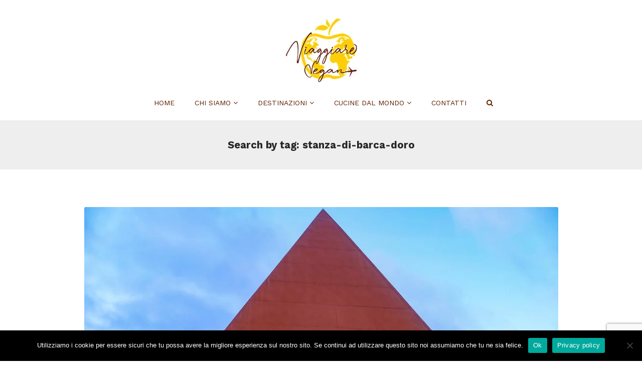

--- FILE ---
content_type: text/html; charset=UTF-8
request_url: https://viaggiarevegan.it/tag/stanza-di-barca-doro/
body_size: 13381
content:
<!DOCTYPE html><html lang="it-IT"><head>
 <script async src="https://www.googletagmanager.com/gtag/js?id=UA-180061567-1"></script> <script>window.dataLayer = window.dataLayer || [];
  function gtag(){dataLayer.push(arguments);}
  gtag('js', new Date());

  gtag('config', 'UA-180061567-1');</script> <meta name="google-site-verification" content="8tSXbuZNvD40ORFHFc6tERCIPBMkCGwAfwhfoeGnkJc" /><meta charset="UTF-8"><meta name="viewport" content="width=device-width, initial-scale=1, maximum-scale=1, user-scalable=no"><meta name='robots' content='index, follow, max-image-preview:large, max-snippet:-1, max-video-preview:-1' /><style>img:is([sizes="auto" i], [sizes^="auto," i]) { contain-intrinsic-size: 3000px 1500px }</style><title>Stanza di barca d’oro Archivi - Viaggiare Vegan</title><link rel="canonical" href="https://viaggiarevegan.it/tag/stanza-di-barca-doro/" /><meta property="og:locale" content="it_IT" /><meta property="og:type" content="article" /><meta property="og:title" content="Stanza di barca d’oro Archivi - Viaggiare Vegan" /><meta property="og:url" content="https://viaggiarevegan.it/tag/stanza-di-barca-doro/" /><meta property="og:site_name" content="Viaggiare Vegan" /><meta name="twitter:card" content="summary_large_image" /> <script type="application/ld+json" class="yoast-schema-graph">{"@context":"https://schema.org","@graph":[{"@type":"CollectionPage","@id":"https://viaggiarevegan.it/tag/stanza-di-barca-doro/","url":"https://viaggiarevegan.it/tag/stanza-di-barca-doro/","name":"Stanza di barca d’oro Archivi - Viaggiare Vegan","isPartOf":{"@id":"/#website"},"primaryImageOfPage":{"@id":"https://viaggiarevegan.it/tag/stanza-di-barca-doro/#primaryimage"},"image":{"@id":"https://viaggiarevegan.it/tag/stanza-di-barca-doro/#primaryimage"},"thumbnailUrl":"https://viaggiarevegan.it/wp-content/uploads/2021/06/Fiumara-darte.jpg","inLanguage":"it-IT"},{"@type":"ImageObject","inLanguage":"it-IT","@id":"https://viaggiarevegan.it/tag/stanza-di-barca-doro/#primaryimage","url":"https://viaggiarevegan.it/wp-content/uploads/2021/06/Fiumara-darte.jpg","contentUrl":"https://viaggiarevegan.it/wp-content/uploads/2021/06/Fiumara-darte.jpg","width":960,"height":640,"caption":"Fiumara d'arte"},{"@type":"WebSite","@id":"/#website","url":"/","name":"Viaggiare Vegan","description":"","potentialAction":[{"@type":"SearchAction","target":{"@type":"EntryPoint","urlTemplate":"/?s={search_term_string}"},"query-input":{"@type":"PropertyValueSpecification","valueRequired":true,"valueName":"search_term_string"}}],"inLanguage":"it-IT"}]}</script> <link rel='dns-prefetch' href='//fonts.googleapis.com' /><link rel="alternate" type="application/rss+xml" title="Viaggiare Vegan &raquo; Feed" href="https://viaggiarevegan.it/feed/" /><link rel="alternate" type="application/rss+xml" title="Viaggiare Vegan &raquo; Feed dei commenti" href="https://viaggiarevegan.it/comments/feed/" /><link rel="alternate" type="application/rss+xml" title="Viaggiare Vegan &raquo; Stanza di barca d’oro Feed del tag" href="https://viaggiarevegan.it/tag/stanza-di-barca-doro/feed/" /> <script type="text/javascript">/*  */
window._wpemojiSettings = {"baseUrl":"https:\/\/s.w.org\/images\/core\/emoji\/16.0.1\/72x72\/","ext":".png","svgUrl":"https:\/\/s.w.org\/images\/core\/emoji\/16.0.1\/svg\/","svgExt":".svg","source":{"concatemoji":"https:\/\/viaggiarevegan.it\/wp-includes\/js\/wp-emoji-release.min.js?ver=6.8.3"}};
/*! This file is auto-generated */
!function(s,n){var o,i,e;function c(e){try{var t={supportTests:e,timestamp:(new Date).valueOf()};sessionStorage.setItem(o,JSON.stringify(t))}catch(e){}}function p(e,t,n){e.clearRect(0,0,e.canvas.width,e.canvas.height),e.fillText(t,0,0);var t=new Uint32Array(e.getImageData(0,0,e.canvas.width,e.canvas.height).data),a=(e.clearRect(0,0,e.canvas.width,e.canvas.height),e.fillText(n,0,0),new Uint32Array(e.getImageData(0,0,e.canvas.width,e.canvas.height).data));return t.every(function(e,t){return e===a[t]})}function u(e,t){e.clearRect(0,0,e.canvas.width,e.canvas.height),e.fillText(t,0,0);for(var n=e.getImageData(16,16,1,1),a=0;a<n.data.length;a++)if(0!==n.data[a])return!1;return!0}function f(e,t,n,a){switch(t){case"flag":return n(e,"\ud83c\udff3\ufe0f\u200d\u26a7\ufe0f","\ud83c\udff3\ufe0f\u200b\u26a7\ufe0f")?!1:!n(e,"\ud83c\udde8\ud83c\uddf6","\ud83c\udde8\u200b\ud83c\uddf6")&&!n(e,"\ud83c\udff4\udb40\udc67\udb40\udc62\udb40\udc65\udb40\udc6e\udb40\udc67\udb40\udc7f","\ud83c\udff4\u200b\udb40\udc67\u200b\udb40\udc62\u200b\udb40\udc65\u200b\udb40\udc6e\u200b\udb40\udc67\u200b\udb40\udc7f");case"emoji":return!a(e,"\ud83e\udedf")}return!1}function g(e,t,n,a){var r="undefined"!=typeof WorkerGlobalScope&&self instanceof WorkerGlobalScope?new OffscreenCanvas(300,150):s.createElement("canvas"),o=r.getContext("2d",{willReadFrequently:!0}),i=(o.textBaseline="top",o.font="600 32px Arial",{});return e.forEach(function(e){i[e]=t(o,e,n,a)}),i}function t(e){var t=s.createElement("script");t.src=e,t.defer=!0,s.head.appendChild(t)}"undefined"!=typeof Promise&&(o="wpEmojiSettingsSupports",i=["flag","emoji"],n.supports={everything:!0,everythingExceptFlag:!0},e=new Promise(function(e){s.addEventListener("DOMContentLoaded",e,{once:!0})}),new Promise(function(t){var n=function(){try{var e=JSON.parse(sessionStorage.getItem(o));if("object"==typeof e&&"number"==typeof e.timestamp&&(new Date).valueOf()<e.timestamp+604800&&"object"==typeof e.supportTests)return e.supportTests}catch(e){}return null}();if(!n){if("undefined"!=typeof Worker&&"undefined"!=typeof OffscreenCanvas&&"undefined"!=typeof URL&&URL.createObjectURL&&"undefined"!=typeof Blob)try{var e="postMessage("+g.toString()+"("+[JSON.stringify(i),f.toString(),p.toString(),u.toString()].join(",")+"));",a=new Blob([e],{type:"text/javascript"}),r=new Worker(URL.createObjectURL(a),{name:"wpTestEmojiSupports"});return void(r.onmessage=function(e){c(n=e.data),r.terminate(),t(n)})}catch(e){}c(n=g(i,f,p,u))}t(n)}).then(function(e){for(var t in e)n.supports[t]=e[t],n.supports.everything=n.supports.everything&&n.supports[t],"flag"!==t&&(n.supports.everythingExceptFlag=n.supports.everythingExceptFlag&&n.supports[t]);n.supports.everythingExceptFlag=n.supports.everythingExceptFlag&&!n.supports.flag,n.DOMReady=!1,n.readyCallback=function(){n.DOMReady=!0}}).then(function(){return e}).then(function(){var e;n.supports.everything||(n.readyCallback(),(e=n.source||{}).concatemoji?t(e.concatemoji):e.wpemoji&&e.twemoji&&(t(e.twemoji),t(e.wpemoji)))}))}((window,document),window._wpemojiSettings);
/*  */</script> <link data-optimized="2" rel="stylesheet" href="https://viaggiarevegan.it/wp-content/litespeed/css/5d1c9b0915c50c1327675c589c2a8356.css?ver=00a9f" /><style id='wp-emoji-styles-inline-css' type='text/css'>img.wp-smiley, img.emoji {
		display: inline !important;
		border: none !important;
		box-shadow: none !important;
		height: 1em !important;
		width: 1em !important;
		margin: 0 0.07em !important;
		vertical-align: -0.1em !important;
		background: none !important;
		padding: 0 !important;
	}</style><style id='classic-theme-styles-inline-css' type='text/css'>/*! This file is auto-generated */
.wp-block-button__link{color:#fff;background-color:#32373c;border-radius:9999px;box-shadow:none;text-decoration:none;padding:calc(.667em + 2px) calc(1.333em + 2px);font-size:1.125em}.wp-block-file__button{background:#32373c;color:#fff;text-decoration:none}</style><style id='global-styles-inline-css' type='text/css'>:root{--wp--preset--aspect-ratio--square: 1;--wp--preset--aspect-ratio--4-3: 4/3;--wp--preset--aspect-ratio--3-4: 3/4;--wp--preset--aspect-ratio--3-2: 3/2;--wp--preset--aspect-ratio--2-3: 2/3;--wp--preset--aspect-ratio--16-9: 16/9;--wp--preset--aspect-ratio--9-16: 9/16;--wp--preset--color--black: #000000;--wp--preset--color--cyan-bluish-gray: #abb8c3;--wp--preset--color--white: #ffffff;--wp--preset--color--pale-pink: #f78da7;--wp--preset--color--vivid-red: #cf2e2e;--wp--preset--color--luminous-vivid-orange: #ff6900;--wp--preset--color--luminous-vivid-amber: #fcb900;--wp--preset--color--light-green-cyan: #7bdcb5;--wp--preset--color--vivid-green-cyan: #00d084;--wp--preset--color--pale-cyan-blue: #8ed1fc;--wp--preset--color--vivid-cyan-blue: #0693e3;--wp--preset--color--vivid-purple: #9b51e0;--wp--preset--gradient--vivid-cyan-blue-to-vivid-purple: linear-gradient(135deg,rgba(6,147,227,1) 0%,rgb(155,81,224) 100%);--wp--preset--gradient--light-green-cyan-to-vivid-green-cyan: linear-gradient(135deg,rgb(122,220,180) 0%,rgb(0,208,130) 100%);--wp--preset--gradient--luminous-vivid-amber-to-luminous-vivid-orange: linear-gradient(135deg,rgba(252,185,0,1) 0%,rgba(255,105,0,1) 100%);--wp--preset--gradient--luminous-vivid-orange-to-vivid-red: linear-gradient(135deg,rgba(255,105,0,1) 0%,rgb(207,46,46) 100%);--wp--preset--gradient--very-light-gray-to-cyan-bluish-gray: linear-gradient(135deg,rgb(238,238,238) 0%,rgb(169,184,195) 100%);--wp--preset--gradient--cool-to-warm-spectrum: linear-gradient(135deg,rgb(74,234,220) 0%,rgb(151,120,209) 20%,rgb(207,42,186) 40%,rgb(238,44,130) 60%,rgb(251,105,98) 80%,rgb(254,248,76) 100%);--wp--preset--gradient--blush-light-purple: linear-gradient(135deg,rgb(255,206,236) 0%,rgb(152,150,240) 100%);--wp--preset--gradient--blush-bordeaux: linear-gradient(135deg,rgb(254,205,165) 0%,rgb(254,45,45) 50%,rgb(107,0,62) 100%);--wp--preset--gradient--luminous-dusk: linear-gradient(135deg,rgb(255,203,112) 0%,rgb(199,81,192) 50%,rgb(65,88,208) 100%);--wp--preset--gradient--pale-ocean: linear-gradient(135deg,rgb(255,245,203) 0%,rgb(182,227,212) 50%,rgb(51,167,181) 100%);--wp--preset--gradient--electric-grass: linear-gradient(135deg,rgb(202,248,128) 0%,rgb(113,206,126) 100%);--wp--preset--gradient--midnight: linear-gradient(135deg,rgb(2,3,129) 0%,rgb(40,116,252) 100%);--wp--preset--font-size--small: 13px;--wp--preset--font-size--medium: 20px;--wp--preset--font-size--large: 36px;--wp--preset--font-size--x-large: 42px;--wp--preset--spacing--20: 0.44rem;--wp--preset--spacing--30: 0.67rem;--wp--preset--spacing--40: 1rem;--wp--preset--spacing--50: 1.5rem;--wp--preset--spacing--60: 2.25rem;--wp--preset--spacing--70: 3.38rem;--wp--preset--spacing--80: 5.06rem;--wp--preset--shadow--natural: 6px 6px 9px rgba(0, 0, 0, 0.2);--wp--preset--shadow--deep: 12px 12px 50px rgba(0, 0, 0, 0.4);--wp--preset--shadow--sharp: 6px 6px 0px rgba(0, 0, 0, 0.2);--wp--preset--shadow--outlined: 6px 6px 0px -3px rgba(255, 255, 255, 1), 6px 6px rgba(0, 0, 0, 1);--wp--preset--shadow--crisp: 6px 6px 0px rgba(0, 0, 0, 1);}:where(.is-layout-flex){gap: 0.5em;}:where(.is-layout-grid){gap: 0.5em;}body .is-layout-flex{display: flex;}.is-layout-flex{flex-wrap: wrap;align-items: center;}.is-layout-flex > :is(*, div){margin: 0;}body .is-layout-grid{display: grid;}.is-layout-grid > :is(*, div){margin: 0;}:where(.wp-block-columns.is-layout-flex){gap: 2em;}:where(.wp-block-columns.is-layout-grid){gap: 2em;}:where(.wp-block-post-template.is-layout-flex){gap: 1.25em;}:where(.wp-block-post-template.is-layout-grid){gap: 1.25em;}.has-black-color{color: var(--wp--preset--color--black) !important;}.has-cyan-bluish-gray-color{color: var(--wp--preset--color--cyan-bluish-gray) !important;}.has-white-color{color: var(--wp--preset--color--white) !important;}.has-pale-pink-color{color: var(--wp--preset--color--pale-pink) !important;}.has-vivid-red-color{color: var(--wp--preset--color--vivid-red) !important;}.has-luminous-vivid-orange-color{color: var(--wp--preset--color--luminous-vivid-orange) !important;}.has-luminous-vivid-amber-color{color: var(--wp--preset--color--luminous-vivid-amber) !important;}.has-light-green-cyan-color{color: var(--wp--preset--color--light-green-cyan) !important;}.has-vivid-green-cyan-color{color: var(--wp--preset--color--vivid-green-cyan) !important;}.has-pale-cyan-blue-color{color: var(--wp--preset--color--pale-cyan-blue) !important;}.has-vivid-cyan-blue-color{color: var(--wp--preset--color--vivid-cyan-blue) !important;}.has-vivid-purple-color{color: var(--wp--preset--color--vivid-purple) !important;}.has-black-background-color{background-color: var(--wp--preset--color--black) !important;}.has-cyan-bluish-gray-background-color{background-color: var(--wp--preset--color--cyan-bluish-gray) !important;}.has-white-background-color{background-color: var(--wp--preset--color--white) !important;}.has-pale-pink-background-color{background-color: var(--wp--preset--color--pale-pink) !important;}.has-vivid-red-background-color{background-color: var(--wp--preset--color--vivid-red) !important;}.has-luminous-vivid-orange-background-color{background-color: var(--wp--preset--color--luminous-vivid-orange) !important;}.has-luminous-vivid-amber-background-color{background-color: var(--wp--preset--color--luminous-vivid-amber) !important;}.has-light-green-cyan-background-color{background-color: var(--wp--preset--color--light-green-cyan) !important;}.has-vivid-green-cyan-background-color{background-color: var(--wp--preset--color--vivid-green-cyan) !important;}.has-pale-cyan-blue-background-color{background-color: var(--wp--preset--color--pale-cyan-blue) !important;}.has-vivid-cyan-blue-background-color{background-color: var(--wp--preset--color--vivid-cyan-blue) !important;}.has-vivid-purple-background-color{background-color: var(--wp--preset--color--vivid-purple) !important;}.has-black-border-color{border-color: var(--wp--preset--color--black) !important;}.has-cyan-bluish-gray-border-color{border-color: var(--wp--preset--color--cyan-bluish-gray) !important;}.has-white-border-color{border-color: var(--wp--preset--color--white) !important;}.has-pale-pink-border-color{border-color: var(--wp--preset--color--pale-pink) !important;}.has-vivid-red-border-color{border-color: var(--wp--preset--color--vivid-red) !important;}.has-luminous-vivid-orange-border-color{border-color: var(--wp--preset--color--luminous-vivid-orange) !important;}.has-luminous-vivid-amber-border-color{border-color: var(--wp--preset--color--luminous-vivid-amber) !important;}.has-light-green-cyan-border-color{border-color: var(--wp--preset--color--light-green-cyan) !important;}.has-vivid-green-cyan-border-color{border-color: var(--wp--preset--color--vivid-green-cyan) !important;}.has-pale-cyan-blue-border-color{border-color: var(--wp--preset--color--pale-cyan-blue) !important;}.has-vivid-cyan-blue-border-color{border-color: var(--wp--preset--color--vivid-cyan-blue) !important;}.has-vivid-purple-border-color{border-color: var(--wp--preset--color--vivid-purple) !important;}.has-vivid-cyan-blue-to-vivid-purple-gradient-background{background: var(--wp--preset--gradient--vivid-cyan-blue-to-vivid-purple) !important;}.has-light-green-cyan-to-vivid-green-cyan-gradient-background{background: var(--wp--preset--gradient--light-green-cyan-to-vivid-green-cyan) !important;}.has-luminous-vivid-amber-to-luminous-vivid-orange-gradient-background{background: var(--wp--preset--gradient--luminous-vivid-amber-to-luminous-vivid-orange) !important;}.has-luminous-vivid-orange-to-vivid-red-gradient-background{background: var(--wp--preset--gradient--luminous-vivid-orange-to-vivid-red) !important;}.has-very-light-gray-to-cyan-bluish-gray-gradient-background{background: var(--wp--preset--gradient--very-light-gray-to-cyan-bluish-gray) !important;}.has-cool-to-warm-spectrum-gradient-background{background: var(--wp--preset--gradient--cool-to-warm-spectrum) !important;}.has-blush-light-purple-gradient-background{background: var(--wp--preset--gradient--blush-light-purple) !important;}.has-blush-bordeaux-gradient-background{background: var(--wp--preset--gradient--blush-bordeaux) !important;}.has-luminous-dusk-gradient-background{background: var(--wp--preset--gradient--luminous-dusk) !important;}.has-pale-ocean-gradient-background{background: var(--wp--preset--gradient--pale-ocean) !important;}.has-electric-grass-gradient-background{background: var(--wp--preset--gradient--electric-grass) !important;}.has-midnight-gradient-background{background: var(--wp--preset--gradient--midnight) !important;}.has-small-font-size{font-size: var(--wp--preset--font-size--small) !important;}.has-medium-font-size{font-size: var(--wp--preset--font-size--medium) !important;}.has-large-font-size{font-size: var(--wp--preset--font-size--large) !important;}.has-x-large-font-size{font-size: var(--wp--preset--font-size--x-large) !important;}
:where(.wp-block-post-template.is-layout-flex){gap: 1.25em;}:where(.wp-block-post-template.is-layout-grid){gap: 1.25em;}
:where(.wp-block-columns.is-layout-flex){gap: 2em;}:where(.wp-block-columns.is-layout-grid){gap: 2em;}
:root :where(.wp-block-pullquote){font-size: 1.5em;line-height: 1.6;}</style><link rel='stylesheet' id='travelog-fonts-css' href='//fonts.googleapis.com/css?family=Work+Sans%3A400%2C700%26subset%3Dall&#038;ver=1.0.0' type='text/css' media='all' /><style id='travelog-style-inline-css' type='text/css'>/* NAVIGATION */
.nav.navbar-nav li a{
	font-family: "Work Sans", sans-serif;
		
}

.nav.navbar-nav li a{
	color: #602000;
}

header{
	background: #ffffff;
}

.navbar-toggle,
#navigation .nav.navbar-nav li.open > a,
#navigation .nav.navbar-nav li > a:hover,
#navigation .nav.navbar-nav li > a:focus ,
#navigation .nav.navbar-nav li > a:active,
#navigation .nav.navbar-nav li.current > a,
#navigation .navbar-nav li.current-menu-parent > a, 
#navigation .navbar-nav li.current-menu-ancestor > a, 
#navigation  .navbar-nav > li.current-menu-item  > a{
	color: #f8c12c;	
}

.nav.navbar-nav li li a{
	color: #602000;	
}

#navigation .dropdown-menu{
	background: #f8f8f8;
}

#navigation .nav.navbar-nav li li a:hover,
#navigation .nav.navbar-nav li li a:active,
#navigation .nav.navbar-nav li li a:focus,
#navigation .nav.navbar-nav li.current > a,
#navigation .navbar-nav li li.current-menu-parent > a, 
#navigation .navbar-nav li li.current-menu-ancestor > a, 
#navigation .navbar-nav li li.current-menu-item  > a{
	color: #f8c12c;
}

/* BODY */
body[class*=" "]{
	font-family: "Work Sans", sans-serif;
	color: #484848;
			
}

a, a:visited{
	color: #602000;
}

a:hover, a:focus, a:active{
	color: #fecd07;
}

.widget_archive li:hover span, .widget_categories li:hover span{
	border-color: #fecd07;
}

h1,h2,h3,h4,h5,h6{
	font-family: "Work Sans", sans-serif;
	color: #272727;
			
}

/* PAGE TITLE */
.filter-title{
	background-color: #eeeeee;
	color: #272727;
}

.filter-title h1{	
	color: #272727;
}

/* FOOTER WIDGETS */
.footer_widget_section{
	background: #f0f0f0;
}

.footer_widget_section .widget-title{
	color: #460e02;
}

.footer_widget_section .widget-title:before{
	background: #460e02;
}

.footer_widget_section .widget a,
.footer_widget_section .widget a:visited,
.footer_widget_section .widget a:focus,
.footer_widget_section .widget a:active{
	color: #333333;
}

.footer_widget_section .widget a:hover{
	color: #ffffff;
}

.widget_custom_posts .post-meta.grey,
.widget_travelog_recent_comments p.small,
.widget_widget_top_author p.small{
	color: #cccccc;
}

/* COPYRIGHTS */
.copyrights{
	background: #202020;
	color: #777777;
}

/* MAIN COLOR */
.tagcloud a:hover, .tagcloud a:focus, .tagcloud a:active,
.btn:hover, .btn:focus, .btn:active,
.form-submit #submit:hover, .form-submit #submit:focus, .form-submit #submit:active,
.pagination > span, .pagination a:hover, .pagination a:focus, .pagination a:active,
a.btn.load-more,
.sidebar-trigger-wrap{
	background: #f8c12c;
	color: #602000;
	border-color: #f8c12c}

.widget-title{
	border-color: #f8c12c;
}

.blog-item-meta:before{
	background: #f8c12c;
}

a.btn.load-more:hover,
.fake-thumb-holder .post-format,
.comment-reply-link:hover,
.nav-tabs > li > a:hover,
.nav-tabs > li > a:active,
.nav-tabs > li > a:focus,
.nav-tabs>li.active>a, .nav-tabs>li.active>a:hover, .nav-tabs>li.active>a:focus,
.panel-default > .panel-heading a:not(.collapsed){
	color: #f8c12c;
}</style> <script type="text/javascript" id="cookie-notice-front-js-before">/*  */
var cnArgs = {"ajaxUrl":"https:\/\/viaggiarevegan.it\/wp-admin\/admin-ajax.php","nonce":"e39ee441a9","hideEffect":"fade","position":"bottom","onScroll":false,"onScrollOffset":100,"onClick":false,"cookieName":"cookie_notice_accepted","cookieTime":2592000,"cookieTimeRejected":2592000,"globalCookie":false,"redirection":false,"cache":true,"revokeCookies":false,"revokeCookiesOpt":"automatic"};
/*  */</script> <script type="text/javascript" src="https://viaggiarevegan.it/wp-includes/js/jquery/jquery.min.js?ver=3.7.1" id="jquery-core-js"></script> <script type="text/javascript" id="zxcvbn-async-js-extra">/*  */
var _zxcvbnSettings = {"src":"https:\/\/viaggiarevegan.it\/wp-includes\/js\/zxcvbn.min.js"};
/*  */</script> <link rel="https://api.w.org/" href="https://viaggiarevegan.it/wp-json/" /><link rel="alternate" title="JSON" type="application/json" href="https://viaggiarevegan.it/wp-json/wp/v2/tags/348" /><link rel="EditURI" type="application/rsd+xml" title="RSD" href="https://viaggiarevegan.it/xmlrpc.php?rsd" /><meta name="generator" content="WordPress 6.8.3" /><meta name="framework" content="Redux 4.1.26" /><script type="text/javascript">var ajaxurl = 'https://viaggiarevegan.it/wp-admin/admin-ajax.php';</script><style type="text/css">.recentcomments a{display:inline !important;padding:0 !important;margin:0 !important;}</style></head><body data-rsssl=1 class="archive tag tag-stanza-di-barca-doro tag-348 wp-theme-travelog wp-child-theme-travelog-child cookies-not-set"><div class="search-bar"><div class="container"><form method="get" class="searchform" action="https://viaggiarevegan.it/"><div class="travelog-form">
<input type="text" value="" name="s" class="form-control" placeholder="Input search query and hit enter..."></div></form></div></div><header class="bottom-menu-centered text-center"><div class="container">
<a href="https://viaggiarevegan.it/" class="logo">
<img src="https://viaggiarevegan.it/wp-content/uploads/2020/10/logo-tiny.png.webp" alt="" width="145" height="130"/>
</a><div class="nav-copy"><div id="navigation"><div class="navbar navbar-default" role="navigation"><div class="collapse navbar-collapse"><ul class="nav navbar-nav"><li id="menu-item-334" class="menu-item menu-item-type-custom menu-item-object-custom menu-item-home menu-item-334"><a title="Home" href="https://viaggiarevegan.it/">Home</a></li><li id="menu-item-1189" class="menu-item menu-item-type-custom menu-item-object-custom menu-item-has-children menu-item-1189 dropdown"><a title="Chi siamo" href="#" data-toggle="dropdown" class="dropdown-toggle" data-hover="dropdown" aria-haspopup="true">Chi siamo <i class="fa fa-angle-down"></i></a><ul role="menu" class=" dropdown-menu"><li id="menu-item-689" class="menu-item menu-item-type-post_type menu-item-object-page menu-item-689"><a title="Raffaella e Stefano" href="https://viaggiarevegan.it/raffaella-e-stefano/">Raffaella e Stefano</a></li><li id="menu-item-1214" class="menu-item menu-item-type-post_type menu-item-object-post menu-item-1214"><a title="Sunshine Blogger Award" href="https://viaggiarevegan.it/sunshine-blogger-award/">Sunshine Blogger Award</a></li><li id="menu-item-1449" class="menu-item menu-item-type-post_type menu-item-object-post menu-item-1449"><a title="La nostra intervista per Easy Travel Hosting" href="https://viaggiarevegan.it/la-nostra-intervista-per-easy-travel-hosting/">La nostra intervista per Easy Travel Hosting</a></li></ul></li><li id="menu-item-352" class="menu-item menu-item-type-custom menu-item-object-custom menu-item-has-children menu-item-352 dropdown"><a title="Destinazioni" href="#" data-toggle="dropdown" class="dropdown-toggle" data-hover="dropdown" aria-haspopup="true">Destinazioni <i class="fa fa-angle-down"></i></a><ul role="menu" class=" dropdown-menu"><li id="menu-item-396" class="menu-item menu-item-type-taxonomy menu-item-object-category menu-item-has-children menu-item-396 dropdown"><a title="Italia" href="https://viaggiarevegan.it/category/italia/" data-toggle="dropdown" class="dropdown-toggle" data-hover="dropdown" aria-haspopup="true">Italia <i class="fa fa-angle-down"></i></a><ul role="menu" class=" dropdown-menu"><li id="menu-item-1384" class="menu-item menu-item-type-taxonomy menu-item-object-category menu-item-1384"><a title="Campania" href="https://viaggiarevegan.it/category/italia/campania/">Campania</a></li><li id="menu-item-564" class="menu-item menu-item-type-taxonomy menu-item-object-category menu-item-564"><a title="Emilia Romagna" href="https://viaggiarevegan.it/category/italia/emilia-romagna/">Emilia Romagna</a></li><li id="menu-item-2075" class="menu-item menu-item-type-taxonomy menu-item-object-category menu-item-2075"><a title="Piemonte" href="https://viaggiarevegan.it/category/italia/piemonte/">Piemonte</a></li><li id="menu-item-569" class="menu-item menu-item-type-taxonomy menu-item-object-category menu-item-569"><a title="Sicilia" href="https://viaggiarevegan.it/category/italia/sicilia/">Sicilia</a></li><li id="menu-item-1385" class="menu-item menu-item-type-taxonomy menu-item-object-category menu-item-1385"><a title="Toscana" href="https://viaggiarevegan.it/category/italia/toscana/">Toscana</a></li><li id="menu-item-1598" class="menu-item menu-item-type-taxonomy menu-item-object-category menu-item-1598"><a title="Trentino Alto Adige" href="https://viaggiarevegan.it/category/italia/trentino-alto-adige/">Trentino Alto Adige</a></li></ul></li><li id="menu-item-440" class="menu-item menu-item-type-taxonomy menu-item-object-category menu-item-has-children menu-item-440 dropdown"><a title="Europa" href="https://viaggiarevegan.it/category/europa/" data-toggle="dropdown" class="dropdown-toggle" data-hover="dropdown" aria-haspopup="true">Europa <i class="fa fa-angle-down"></i></a><ul role="menu" class=" dropdown-menu"><li id="menu-item-1666" class="menu-item menu-item-type-taxonomy menu-item-object-category menu-item-1666"><a title="Albania" href="https://viaggiarevegan.it/category/europa/albania/">Albania</a></li><li id="menu-item-565" class="menu-item menu-item-type-taxonomy menu-item-object-category menu-item-565"><a title="Azerbaigian" href="https://viaggiarevegan.it/category/europa/azerbaigian/">Azerbaigian</a></li><li id="menu-item-1667" class="menu-item menu-item-type-taxonomy menu-item-object-category menu-item-1667"><a title="Belgio" href="https://viaggiarevegan.it/category/europa/belgio/">Belgio</a></li><li id="menu-item-2023" class="menu-item menu-item-type-taxonomy menu-item-object-category menu-item-2023"><a title="Bosnia-Erzegovina" href="https://viaggiarevegan.it/category/europa/bosnia-erzegovina/">Bosnia-Erzegovina</a></li><li id="menu-item-927" class="menu-item menu-item-type-taxonomy menu-item-object-category menu-item-927"><a title="Georgia" href="https://viaggiarevegan.it/category/europa/georgia/">Georgia</a></li><li id="menu-item-1387" class="menu-item menu-item-type-taxonomy menu-item-object-category menu-item-1387"><a title="Lussemburgo" href="https://viaggiarevegan.it/category/europa/lussemburgo/">Lussemburgo</a></li><li id="menu-item-2231" class="menu-item menu-item-type-taxonomy menu-item-object-category menu-item-2231"><a title="Regno Unito" href="https://viaggiarevegan.it/category/europa/regno-unito/">Regno Unito</a></li><li id="menu-item-1260" class="menu-item menu-item-type-taxonomy menu-item-object-category menu-item-1260"><a title="Spagna" href="https://viaggiarevegan.it/category/europa/spagna/">Spagna</a></li></ul></li><li id="menu-item-438" class="menu-item menu-item-type-taxonomy menu-item-object-category menu-item-has-children menu-item-438 dropdown"><a title="Africa" href="https://viaggiarevegan.it/category/africa/" data-toggle="dropdown" class="dropdown-toggle" data-hover="dropdown" aria-haspopup="true">Africa <i class="fa fa-angle-down"></i></a><ul role="menu" class=" dropdown-menu"><li id="menu-item-2022" class="menu-item menu-item-type-taxonomy menu-item-object-category menu-item-2022"><a title="Mauritius" href="https://viaggiarevegan.it/category/africa/mauritius/">Mauritius</a></li><li id="menu-item-2494" class="menu-item menu-item-type-taxonomy menu-item-object-category menu-item-2494"><a title="Uganda" href="https://viaggiarevegan.it/category/africa/uganda/">Uganda</a></li><li id="menu-item-566" class="menu-item menu-item-type-taxonomy menu-item-object-category menu-item-566"><a title="Zimbabwe" href="https://viaggiarevegan.it/category/africa/zimbabwe/">Zimbabwe</a></li></ul></li><li id="menu-item-421" class="menu-item menu-item-type-taxonomy menu-item-object-category menu-item-has-children menu-item-421 dropdown"><a title="Asia" href="https://viaggiarevegan.it/category/asia/" data-toggle="dropdown" class="dropdown-toggle" data-hover="dropdown" aria-haspopup="true">Asia <i class="fa fa-angle-down"></i></a><ul role="menu" class=" dropdown-menu"><li id="menu-item-637" class="menu-item menu-item-type-taxonomy menu-item-object-category menu-item-637"><a title="Giappone" href="https://viaggiarevegan.it/category/asia/giappone/">Giappone</a></li><li id="menu-item-1117" class="menu-item menu-item-type-taxonomy menu-item-object-category menu-item-1117"><a title="India" href="https://viaggiarevegan.it/category/asia/india/">India</a></li></ul></li></ul></li><li id="menu-item-335" class="menu-item menu-item-type-custom menu-item-object-custom menu-item-has-children menu-item-335 dropdown"><a title="Cucine dal mondo" href="#" data-toggle="dropdown" class="dropdown-toggle" data-hover="dropdown" aria-haspopup="true">Cucine dal mondo <i class="fa fa-angle-down"></i></a><ul role="menu" class=" dropdown-menu"><li id="menu-item-446" class="menu-item menu-item-type-taxonomy menu-item-object-category menu-item-446"><a title="Ricette vegan dal mondo" href="https://viaggiarevegan.it/category/ricette-vegan-dal-mondo/">Ricette vegan dal mondo</a></li></ul></li><li id="menu-item-368" class="menu-item menu-item-type-post_type menu-item-object-page menu-item-368"><a title="Contatti" href="https://viaggiarevegan.it/contact/">Contatti</a></li><li class="search"><a href="javascript:;" class="trigger-search"><i class="fa fa-search"></i></a></li></ul></div></div></div></div></div></header><header class="standard responsive"><div class="container"><div class="flex-wrap"><div class="flex-left">
<a href="https://viaggiarevegan.it/" class="logo">
<img src="https://viaggiarevegan.it/wp-content/uploads/2020/10/logo-tiny.png.webp" alt="" width="145" height="130"/>
</a></div><div class="flex-right"><ul class="list-inline list-unstyled responsive-action"><li>
<a class="navbar-toggle button-white menu" data-toggle="collapse" data-target=".navbar-collapse">
<i class="fa fa-bars"></i>
</a></li><li>
<a href="javascript:;" class="trigger-search">
<i class="fa fa-search"></i>
</a></li></ul><div class="nav-paste sticky-nav"></div></div></div><div class="nav-paste"></div></div></header><main><div class="filter-title"><div class="container"><h4>
Search by tag: stanza-di-barca-doro</h4></div></div><div class="container"><div class="row"><div class="col-sm-10 col-sm-push-1"><article id="post-1323" class="standard post-1323 post type-post status-publish format-standard has-post-thumbnail hentry category-italia tag-finestra-sul-mare tag-fiumara-darte tag-fiumara-darte-percorso tag-la-materia-poteva-non-esserci tag-labirinto-darianna tag-monumento-per-un-poeta-morto tag-motta-daffermo tag-piramide-38-parallelo tag-stanza-di-barca-doro"><a href="https://viaggiarevegan.it/fiumara-d-arte-un-museo-a-cielo-aperto/" class="blog-item-media">
<img width="960" height="640" src="https://viaggiarevegan.it/wp-content/themes/travelog/images/holder.jpg" class="attachment-travelog-full-width size-travelog-full-width travelog-lazy-load wp-post-image" alt="Fiumara d&#039;arte" decoding="async" fetchpriority="high" srcset="https://viaggiarevegan.it/wp-content/uploads/2021/06/Fiumara-darte.jpg.webp 960w, https://viaggiarevegan.it/wp-content/uploads/2021/06/Fiumara-darte-300x200.jpg.webp 300w, https://viaggiarevegan.it/wp-content/uploads/2021/06/Fiumara-darte-768x512.jpg.webp 768w, https://viaggiarevegan.it/wp-content/uploads/2021/06/Fiumara-darte-848x565.jpg.webp 848w, https://viaggiarevegan.it/wp-content/uploads/2021/06/Fiumara-darte-634x422.jpg.webp 634w, https://viaggiarevegan.it/wp-content/uploads/2021/06/Fiumara-darte-310x207.jpg.webp 310w" sizes="(max-width: 960px) 100vw, 960px" data-src="https://viaggiarevegan.it/wp-content/uploads/2021/06/Fiumara-darte.jpg.webp" />		</a><h3 class="blog-item-title">
<a href="https://viaggiarevegan.it/fiumara-d-arte-un-museo-a-cielo-aperto/">
Fiumara d&#8217;Arte, un museo a cielo aperto		</a></h3><div class="blog-item-meta">
Written on 28/06/2021 in <a href="https://viaggiarevegan.it/category/italia/">Italia</a></div><p>Se anche voi amate l’arte, ma a volte non avete voglia di stare al chiuso, il museo a cielo aperto di Fiumara d’Arte è quello che fa per voi. Sulla costa settentrionale della Sicilia, pressoché a metà strada tra Messina e Palermo, sorge un luogo unico.  Undici opere d’arte punteggiano il territorio della Fiumara di...</p>
<a href="https://viaggiarevegan.it/fiumara-d-arte-un-museo-a-cielo-aperto/" class="read-more">
Continue reading		<i class="fa fa-angle-right"></i>
</a></article></div></div></div><div id="posts-map" data-cat="" data-date="" data-author=""></div></main><a href="javascript:;" class="to_top btn">
<span class="fa fa-angle-up"></span>
</a><div class="footer_widget_section"><div class="container"><div class="row footer-padding"><div class="col-md-4"><div class="widget white-block clearfix widget_categories" ><div class="widget-title-wrap"><h4 class="widget-title">Categorie</h4></div><ul><li class="cat-item cat-item-78"><a href="https://viaggiarevegan.it/category/africa/">Africa</a> <span>2</span></li><li class="cat-item cat-item-432"><a href="https://viaggiarevegan.it/category/europa/albania/">Albania</a> <span>3</span></li><li class="cat-item cat-item-77"><a href="https://viaggiarevegan.it/category/asia/">Asia</a> <span>2</span></li><li class="cat-item cat-item-581"><a href="https://viaggiarevegan.it/category/europa/austria/">Austria</a> <span>1</span></li><li class="cat-item cat-item-111"><a href="https://viaggiarevegan.it/category/europa/azerbaigian/">Azerbaigian</a> <span>1</span></li><li class="cat-item cat-item-426"><a href="https://viaggiarevegan.it/category/europa/belgio/">Belgio</a> <span>1</span></li><li class="cat-item cat-item-225"><a href="https://viaggiarevegan.it/category/italia/campania/">Campania</a> <span>1</span></li><li class="cat-item cat-item-89"><a href="https://viaggiarevegan.it/category/italia/emilia-romagna/">Emilia Romagna</a> <span>6</span></li><li class="cat-item cat-item-79"><a href="https://viaggiarevegan.it/category/europa/">Europa</a> <span>15</span></li><li class="cat-item cat-item-183"><a href="https://viaggiarevegan.it/category/europa/georgia/">Georgia</a> <span>2</span></li><li class="cat-item cat-item-122"><a href="https://viaggiarevegan.it/category/asia/giappone/">Giappone</a> <span>2</span></li><li class="cat-item cat-item-258"><a href="https://viaggiarevegan.it/category/asia/india/">India</a> <span>1</span></li><li class="cat-item cat-item-7"><a href="https://viaggiarevegan.it/category/italia/">Italia</a> <span>27</span></li><li class="cat-item cat-item-362"><a href="https://viaggiarevegan.it/category/europa/lussemburgo/">Lussemburgo</a> <span>2</span></li><li class="cat-item cat-item-483"><a href="https://viaggiarevegan.it/category/africa/mauritius/">Mauritius</a> <span>1</span></li><li class="cat-item cat-item-494"><a href="https://viaggiarevegan.it/category/italia/piemonte/">Piemonte</a> <span>2</span></li><li class="cat-item cat-item-547"><a href="https://viaggiarevegan.it/category/europa/polonia/">Polonia</a> <span>1</span></li><li class="cat-item cat-item-549"><a href="https://viaggiarevegan.it/category/italia/puglia/">Puglia</a> <span>2</span></li><li class="cat-item cat-item-518"><a href="https://viaggiarevegan.it/category/europa/regno-unito/">Regno Unito</a> <span>3</span></li><li class="cat-item cat-item-487"><a href="https://viaggiarevegan.it/category/europa/repubblica-ceca/">Repubblica Ceca</a> <span>2</span></li><li class="cat-item cat-item-419"><a href="https://viaggiarevegan.it/category/ricette-vegan-dal-mondo/ricette-dallafrica/">Ricette dall&#039;Africa</a> <span>3</span></li><li class="cat-item cat-item-163"><a href="https://viaggiarevegan.it/category/ricette-vegan-dal-mondo/ricette-dallasia/">Ricette dall&#039;Asia</a> <span>2</span></li><li class="cat-item cat-item-128"><a href="https://viaggiarevegan.it/category/ricette-vegan-dal-mondo/ricette-dalleuropa/">Ricette dall&#039;Europa</a> <span>12</span></li><li class="cat-item cat-item-84"><a href="https://viaggiarevegan.it/category/ricette-vegan-dal-mondo/ricette-italiane/">Ricette dall&#039;Italia</a> <span>11</span></li><li class="cat-item cat-item-83"><a href="https://viaggiarevegan.it/category/ricette-vegan-dal-mondo/">Ricette vegan dal mondo</a> <span>25</span></li><li class="cat-item cat-item-82"><a href="https://viaggiarevegan.it/category/italia/sicilia/">Sicilia</a> <span>8</span></li><li class="cat-item cat-item-315"><a href="https://viaggiarevegan.it/category/europa/spagna/">Spagna</a> <span>2</span></li><li class="cat-item cat-item-162"><a href="https://viaggiarevegan.it/category/italia/toscana/">Toscana</a> <span>1</span></li><li class="cat-item cat-item-413"><a href="https://viaggiarevegan.it/category/italia/trentino-alto-adige/">Trentino Alto Adige</a> <span>2</span></li><li class="cat-item cat-item-548"><a href="https://viaggiarevegan.it/category/africa/uganda/">Uganda</a> <span>1</span></li><li class="cat-item cat-item-87"><a href="https://viaggiarevegan.it/category/africa/zimbabwe/">Zimbabwe</a> <span>1</span></li></ul></div><div class="widget white-block clearfix widget_widget_social" ><div class="widget-title-wrap"><h4 class="widget-title">Follow Us</h4></div><div class="widget-social"><a href="https://www.facebook.com/viaggiarevegan/" target="_blank" class="btn"><span class="fa fa-facebook"></span></a></div></div></div><div class="col-md-4"></div><div class="col-md-4"><div class="widget white-block clearfix widget_tag_cloud" ><div class="widget-title-wrap"><h4 class="widget-title">Tags</h4></div><div class="tagcloud"><a href="https://viaggiarevegan.it/tag/canossa/" class="tag-cloud-link tag-link-94 tag-link-position-1" style="font-size: 12px;" aria-label="canossa (2 elementi)">canossa<span class="tag-link-count"> (2)</span></a>
<a href="https://viaggiarevegan.it/tag/mangiare-vegano-in-georgia/" class="tag-cloud-link tag-link-180 tag-link-position-2" style="font-size: 12px;" aria-label="mangiare vegano in georgia (3 elementi)">mangiare vegano in georgia<span class="tag-link-count"> (3)</span></a>
<a href="https://viaggiarevegan.it/tag/mangiare-vegan-shikoku/" class="tag-cloud-link tag-link-126 tag-link-position-3" style="font-size: 12px;" aria-label="mangiare vegan shikoku (2 elementi)">mangiare vegan shikoku<span class="tag-link-count"> (2)</span></a>
<a href="https://viaggiarevegan.it/tag/piatti-vegani-dal-mondo/" class="tag-cloud-link tag-link-145 tag-link-position-4" style="font-size: 12px;" aria-label="piatti vegani dal mondo (2 elementi)">piatti vegani dal mondo<span class="tag-link-count"> (2)</span></a>
<a href="https://viaggiarevegan.it/tag/ricetta-vegana/" class="tag-cloud-link tag-link-192 tag-link-position-5" style="font-size: 12px;" aria-label="ricetta vegana (6 elementi)">ricetta vegana<span class="tag-link-count"> (6)</span></a>
<a href="https://viaggiarevegan.it/tag/ricette-vegane/" class="tag-cloud-link tag-link-255 tag-link-position-6" style="font-size: 12px;" aria-label="ricette vegane (3 elementi)">ricette vegane<span class="tag-link-count"> (3)</span></a>
<a href="https://viaggiarevegan.it/tag/ricette-vegane-dal-mondo/" class="tag-cloud-link tag-link-189 tag-link-position-7" style="font-size: 12px;" aria-label="ricette vegane dal mondo (3 elementi)">ricette vegane dal mondo<span class="tag-link-count"> (3)</span></a>
<a href="https://viaggiarevegan.it/tag/shikoku/" class="tag-cloud-link tag-link-123 tag-link-position-8" style="font-size: 12px;" aria-label="shikoku (2 elementi)">shikoku<span class="tag-link-count"> (2)</span></a>
<a href="https://viaggiarevegan.it/tag/sicilia-vegana/" class="tag-cloud-link tag-link-334 tag-link-position-9" style="font-size: 12px;" aria-label="sicilia vegana (3 elementi)">sicilia vegana<span class="tag-link-count"> (3)</span></a>
<a href="https://viaggiarevegan.it/tag/viaggiare-vegan/" class="tag-cloud-link tag-link-302 tag-link-position-10" style="font-size: 12px;" aria-label="viaggiare vegan (9 elementi)">viaggiare vegan<span class="tag-link-count"> (9)</span></a></div></div><div class="widget white-block clearfix widget_search" ><div class="widget-title-wrap"><h4 class="widget-title">Search</h4></div><form method="get" class="searchform" action="https://viaggiarevegan.it/"><div class="travelog-form">
<input type="text" value="" name="s" class="form-control" placeholder="Search for...">
<input type="hidden" name="post_type" value="post" />
<a class="btn btn-default submit_form"><i class="fa fa-search"></i></a></div></form></div></div></div></div></div><div class="copyrights "><div class="container text-center">
Crafted with <i class="fa fa-heart"></i> by Raffaella</div></div> <script type="speculationrules">{"prefetch":[{"source":"document","where":{"and":[{"href_matches":"\/*"},{"not":{"href_matches":["\/wp-*.php","\/wp-admin\/*","\/wp-content\/uploads\/*","\/wp-content\/*","\/wp-content\/plugins\/*","\/wp-content\/themes\/travelog-child\/*","\/wp-content\/themes\/travelog\/*","\/*\\?(.+)"]}},{"not":{"selector_matches":"a[rel~=\"nofollow\"]"}},{"not":{"selector_matches":".no-prefetch, .no-prefetch a"}}]},"eagerness":"conservative"}]}</script>  <script type="text/javascript">var cffajaxurl = "https://viaggiarevegan.it/wp-admin/admin-ajax.php";
var cfflinkhashtags = "true";</script>  <script type="text/javascript"></script> <script>if (typeof jQuery !== 'undefined') {
                (function ($) {
                    $('.pp-tab-widget').on('click', 'li a', function (e) {
                        e.preventDefault();
                        var $tab = $(this),
                            href = $tab.attr('href');

                        $('.pp-active').removeClass('pp-active');
                        $tab.addClass('pp-active');

                        $('.pp-show')
                            .removeClass('pp-show')
                            .addClass('pp-hide')
                            .hide();

                        $(href)
                            .removeClass('pp-hide')
                            .addClass('pp-show')
                            .hide()
                            .fadeIn(550);
                    });
                })(jQuery);
            }</script>  <script type="text/javascript">var sbiajaxurl = "https://viaggiarevegan.it/wp-admin/admin-ajax.php";</script> <script type="text/javascript" id="wp-i18n-js-after">/*  */
wp.i18n.setLocaleData( { 'text direction\u0004ltr': [ 'ltr' ] } );
/*  */</script> <script type="text/javascript" id="contact-form-7-js-translations">/*  */
( function( domain, translations ) {
	var localeData = translations.locale_data[ domain ] || translations.locale_data.messages;
	localeData[""].domain = domain;
	wp.i18n.setLocaleData( localeData, domain );
} )( "contact-form-7", {"translation-revision-date":"2025-08-13 10:50:50+0000","generator":"GlotPress\/4.0.1","domain":"messages","locale_data":{"messages":{"":{"domain":"messages","plural-forms":"nplurals=2; plural=n != 1;","lang":"it"},"This contact form is placed in the wrong place.":["Questo modulo di contatto \u00e8 posizionato nel posto sbagliato."],"Error:":["Errore:"]}},"comment":{"reference":"includes\/js\/index.js"}} );
/*  */</script> <script type="text/javascript" id="contact-form-7-js-before">/*  */
var wpcf7 = {
    "api": {
        "root": "https:\/\/viaggiarevegan.it\/wp-json\/",
        "namespace": "contact-form-7\/v1"
    },
    "cached": 1
};
/*  */</script> <script type="text/javascript" id="password-strength-meter-js-extra">/*  */
var pwsL10n = {"unknown":"Efficacia della password sconosciuta","short":"Molto debole","bad":"Debole","good":"Media","strong":"Forte","mismatch":"Mancata corrispondenza"};
/*  */</script> <script type="text/javascript" id="password-strength-meter-js-translations">/*  */
( function( domain, translations ) {
	var localeData = translations.locale_data[ domain ] || translations.locale_data.messages;
	localeData[""].domain = domain;
	wp.i18n.setLocaleData( localeData, domain );
} )( "default", {"translation-revision-date":"2025-11-16 09:37:17+0000","generator":"GlotPress\/4.0.3","domain":"messages","locale_data":{"messages":{"":{"domain":"messages","plural-forms":"nplurals=2; plural=n != 1;","lang":"it"},"%1$s is deprecated since version %2$s! Use %3$s instead. Please consider writing more inclusive code.":["%1$s \u00e8 deprecata sin dalla versione %2$s! Usa %3$s al suo posto. Prova a scrivere del codice pi\u00f9 inclusivo."]}},"comment":{"reference":"wp-admin\/js\/password-strength-meter.js"}} );
/*  */</script> <script type="text/javascript" id="ppress-frontend-script-js-extra">/*  */
var pp_ajax_form = {"ajaxurl":"https:\/\/viaggiarevegan.it\/wp-admin\/admin-ajax.php","confirm_delete":"Are you sure?","deleting_text":"Deleting...","deleting_error":"An error occurred. Please try again.","nonce":"f94d3f4e6e","disable_ajax_form":"false"};
/*  */</script> <script type="text/javascript" id="travelog-custom-js-extra">/*  */
var travelog_overall_data = {"markers_max_zoom":"17","marker_icon":"https:\/\/viaggiarevegan.it\/wp-content\/uploads\/2020\/10\/marker.png","enable_sticky":"yes"};
/*  */</script> <script type="text/javascript" src="https://www.google.com/recaptcha/api.js?render=6LdsAwwaAAAAAGH0PSmLrPX9LFFPFSSs_w5tkxt7&amp;ver=3.0" id="google-recaptcha-js"></script> <script type="text/javascript" id="wpcf7-recaptcha-js-before">/*  */
var wpcf7_recaptcha = {
    "sitekey": "6LdsAwwaAAAAAGH0PSmLrPX9LFFPFSSs_w5tkxt7",
    "actions": {
        "homepage": "homepage",
        "contactform": "contactform"
    }
};
/*  */</script> <div id="cookie-notice" role="dialog" class="cookie-notice-hidden cookie-revoke-hidden cn-position-bottom" aria-label="Cookie Notice" style="background-color: rgba(0,0,0,1);"><div class="cookie-notice-container" style="color: #fff"><span id="cn-notice-text" class="cn-text-container">Utilizziamo i cookie per essere sicuri che tu possa avere la migliore esperienza sul nostro sito. Se continui ad utilizzare questo sito noi assumiamo che tu ne sia felice.</span><span id="cn-notice-buttons" class="cn-buttons-container"><button id="cn-accept-cookie" data-cookie-set="accept" class="cn-set-cookie cn-button" aria-label="Ok" style="background-color: #00a99d">Ok</button><button data-link-url="https://viaggiarevegan.it/privacy-policy/" data-link-target="_blank" id="cn-more-info" class="cn-more-info cn-button" aria-label="Privacy policy" style="background-color: #00a99d">Privacy policy</button></span><span id="cn-close-notice" data-cookie-set="accept" class="cn-close-icon" title="No"></span></div></div>
<script data-optimized="1" src="https://viaggiarevegan.it/wp-content/litespeed/js/f68cf47aea658800c42496fc69004429.js?ver=00a9f"></script></body></html>
<!-- Page optimized by LiteSpeed Cache @2026-01-27 16:11:38 -->

<!-- Page cached by LiteSpeed Cache 7.7 on 2026-01-27 16:11:37 -->

--- FILE ---
content_type: text/html; charset=utf-8
request_url: https://www.google.com/recaptcha/api2/anchor?ar=1&k=6LdsAwwaAAAAAGH0PSmLrPX9LFFPFSSs_w5tkxt7&co=aHR0cHM6Ly92aWFnZ2lhcmV2ZWdhbi5pdDo0NDM.&hl=en&v=N67nZn4AqZkNcbeMu4prBgzg&size=invisible&anchor-ms=20000&execute-ms=30000&cb=815gxkg2pmi0
body_size: 48700
content:
<!DOCTYPE HTML><html dir="ltr" lang="en"><head><meta http-equiv="Content-Type" content="text/html; charset=UTF-8">
<meta http-equiv="X-UA-Compatible" content="IE=edge">
<title>reCAPTCHA</title>
<style type="text/css">
/* cyrillic-ext */
@font-face {
  font-family: 'Roboto';
  font-style: normal;
  font-weight: 400;
  font-stretch: 100%;
  src: url(//fonts.gstatic.com/s/roboto/v48/KFO7CnqEu92Fr1ME7kSn66aGLdTylUAMa3GUBHMdazTgWw.woff2) format('woff2');
  unicode-range: U+0460-052F, U+1C80-1C8A, U+20B4, U+2DE0-2DFF, U+A640-A69F, U+FE2E-FE2F;
}
/* cyrillic */
@font-face {
  font-family: 'Roboto';
  font-style: normal;
  font-weight: 400;
  font-stretch: 100%;
  src: url(//fonts.gstatic.com/s/roboto/v48/KFO7CnqEu92Fr1ME7kSn66aGLdTylUAMa3iUBHMdazTgWw.woff2) format('woff2');
  unicode-range: U+0301, U+0400-045F, U+0490-0491, U+04B0-04B1, U+2116;
}
/* greek-ext */
@font-face {
  font-family: 'Roboto';
  font-style: normal;
  font-weight: 400;
  font-stretch: 100%;
  src: url(//fonts.gstatic.com/s/roboto/v48/KFO7CnqEu92Fr1ME7kSn66aGLdTylUAMa3CUBHMdazTgWw.woff2) format('woff2');
  unicode-range: U+1F00-1FFF;
}
/* greek */
@font-face {
  font-family: 'Roboto';
  font-style: normal;
  font-weight: 400;
  font-stretch: 100%;
  src: url(//fonts.gstatic.com/s/roboto/v48/KFO7CnqEu92Fr1ME7kSn66aGLdTylUAMa3-UBHMdazTgWw.woff2) format('woff2');
  unicode-range: U+0370-0377, U+037A-037F, U+0384-038A, U+038C, U+038E-03A1, U+03A3-03FF;
}
/* math */
@font-face {
  font-family: 'Roboto';
  font-style: normal;
  font-weight: 400;
  font-stretch: 100%;
  src: url(//fonts.gstatic.com/s/roboto/v48/KFO7CnqEu92Fr1ME7kSn66aGLdTylUAMawCUBHMdazTgWw.woff2) format('woff2');
  unicode-range: U+0302-0303, U+0305, U+0307-0308, U+0310, U+0312, U+0315, U+031A, U+0326-0327, U+032C, U+032F-0330, U+0332-0333, U+0338, U+033A, U+0346, U+034D, U+0391-03A1, U+03A3-03A9, U+03B1-03C9, U+03D1, U+03D5-03D6, U+03F0-03F1, U+03F4-03F5, U+2016-2017, U+2034-2038, U+203C, U+2040, U+2043, U+2047, U+2050, U+2057, U+205F, U+2070-2071, U+2074-208E, U+2090-209C, U+20D0-20DC, U+20E1, U+20E5-20EF, U+2100-2112, U+2114-2115, U+2117-2121, U+2123-214F, U+2190, U+2192, U+2194-21AE, U+21B0-21E5, U+21F1-21F2, U+21F4-2211, U+2213-2214, U+2216-22FF, U+2308-230B, U+2310, U+2319, U+231C-2321, U+2336-237A, U+237C, U+2395, U+239B-23B7, U+23D0, U+23DC-23E1, U+2474-2475, U+25AF, U+25B3, U+25B7, U+25BD, U+25C1, U+25CA, U+25CC, U+25FB, U+266D-266F, U+27C0-27FF, U+2900-2AFF, U+2B0E-2B11, U+2B30-2B4C, U+2BFE, U+3030, U+FF5B, U+FF5D, U+1D400-1D7FF, U+1EE00-1EEFF;
}
/* symbols */
@font-face {
  font-family: 'Roboto';
  font-style: normal;
  font-weight: 400;
  font-stretch: 100%;
  src: url(//fonts.gstatic.com/s/roboto/v48/KFO7CnqEu92Fr1ME7kSn66aGLdTylUAMaxKUBHMdazTgWw.woff2) format('woff2');
  unicode-range: U+0001-000C, U+000E-001F, U+007F-009F, U+20DD-20E0, U+20E2-20E4, U+2150-218F, U+2190, U+2192, U+2194-2199, U+21AF, U+21E6-21F0, U+21F3, U+2218-2219, U+2299, U+22C4-22C6, U+2300-243F, U+2440-244A, U+2460-24FF, U+25A0-27BF, U+2800-28FF, U+2921-2922, U+2981, U+29BF, U+29EB, U+2B00-2BFF, U+4DC0-4DFF, U+FFF9-FFFB, U+10140-1018E, U+10190-1019C, U+101A0, U+101D0-101FD, U+102E0-102FB, U+10E60-10E7E, U+1D2C0-1D2D3, U+1D2E0-1D37F, U+1F000-1F0FF, U+1F100-1F1AD, U+1F1E6-1F1FF, U+1F30D-1F30F, U+1F315, U+1F31C, U+1F31E, U+1F320-1F32C, U+1F336, U+1F378, U+1F37D, U+1F382, U+1F393-1F39F, U+1F3A7-1F3A8, U+1F3AC-1F3AF, U+1F3C2, U+1F3C4-1F3C6, U+1F3CA-1F3CE, U+1F3D4-1F3E0, U+1F3ED, U+1F3F1-1F3F3, U+1F3F5-1F3F7, U+1F408, U+1F415, U+1F41F, U+1F426, U+1F43F, U+1F441-1F442, U+1F444, U+1F446-1F449, U+1F44C-1F44E, U+1F453, U+1F46A, U+1F47D, U+1F4A3, U+1F4B0, U+1F4B3, U+1F4B9, U+1F4BB, U+1F4BF, U+1F4C8-1F4CB, U+1F4D6, U+1F4DA, U+1F4DF, U+1F4E3-1F4E6, U+1F4EA-1F4ED, U+1F4F7, U+1F4F9-1F4FB, U+1F4FD-1F4FE, U+1F503, U+1F507-1F50B, U+1F50D, U+1F512-1F513, U+1F53E-1F54A, U+1F54F-1F5FA, U+1F610, U+1F650-1F67F, U+1F687, U+1F68D, U+1F691, U+1F694, U+1F698, U+1F6AD, U+1F6B2, U+1F6B9-1F6BA, U+1F6BC, U+1F6C6-1F6CF, U+1F6D3-1F6D7, U+1F6E0-1F6EA, U+1F6F0-1F6F3, U+1F6F7-1F6FC, U+1F700-1F7FF, U+1F800-1F80B, U+1F810-1F847, U+1F850-1F859, U+1F860-1F887, U+1F890-1F8AD, U+1F8B0-1F8BB, U+1F8C0-1F8C1, U+1F900-1F90B, U+1F93B, U+1F946, U+1F984, U+1F996, U+1F9E9, U+1FA00-1FA6F, U+1FA70-1FA7C, U+1FA80-1FA89, U+1FA8F-1FAC6, U+1FACE-1FADC, U+1FADF-1FAE9, U+1FAF0-1FAF8, U+1FB00-1FBFF;
}
/* vietnamese */
@font-face {
  font-family: 'Roboto';
  font-style: normal;
  font-weight: 400;
  font-stretch: 100%;
  src: url(//fonts.gstatic.com/s/roboto/v48/KFO7CnqEu92Fr1ME7kSn66aGLdTylUAMa3OUBHMdazTgWw.woff2) format('woff2');
  unicode-range: U+0102-0103, U+0110-0111, U+0128-0129, U+0168-0169, U+01A0-01A1, U+01AF-01B0, U+0300-0301, U+0303-0304, U+0308-0309, U+0323, U+0329, U+1EA0-1EF9, U+20AB;
}
/* latin-ext */
@font-face {
  font-family: 'Roboto';
  font-style: normal;
  font-weight: 400;
  font-stretch: 100%;
  src: url(//fonts.gstatic.com/s/roboto/v48/KFO7CnqEu92Fr1ME7kSn66aGLdTylUAMa3KUBHMdazTgWw.woff2) format('woff2');
  unicode-range: U+0100-02BA, U+02BD-02C5, U+02C7-02CC, U+02CE-02D7, U+02DD-02FF, U+0304, U+0308, U+0329, U+1D00-1DBF, U+1E00-1E9F, U+1EF2-1EFF, U+2020, U+20A0-20AB, U+20AD-20C0, U+2113, U+2C60-2C7F, U+A720-A7FF;
}
/* latin */
@font-face {
  font-family: 'Roboto';
  font-style: normal;
  font-weight: 400;
  font-stretch: 100%;
  src: url(//fonts.gstatic.com/s/roboto/v48/KFO7CnqEu92Fr1ME7kSn66aGLdTylUAMa3yUBHMdazQ.woff2) format('woff2');
  unicode-range: U+0000-00FF, U+0131, U+0152-0153, U+02BB-02BC, U+02C6, U+02DA, U+02DC, U+0304, U+0308, U+0329, U+2000-206F, U+20AC, U+2122, U+2191, U+2193, U+2212, U+2215, U+FEFF, U+FFFD;
}
/* cyrillic-ext */
@font-face {
  font-family: 'Roboto';
  font-style: normal;
  font-weight: 500;
  font-stretch: 100%;
  src: url(//fonts.gstatic.com/s/roboto/v48/KFO7CnqEu92Fr1ME7kSn66aGLdTylUAMa3GUBHMdazTgWw.woff2) format('woff2');
  unicode-range: U+0460-052F, U+1C80-1C8A, U+20B4, U+2DE0-2DFF, U+A640-A69F, U+FE2E-FE2F;
}
/* cyrillic */
@font-face {
  font-family: 'Roboto';
  font-style: normal;
  font-weight: 500;
  font-stretch: 100%;
  src: url(//fonts.gstatic.com/s/roboto/v48/KFO7CnqEu92Fr1ME7kSn66aGLdTylUAMa3iUBHMdazTgWw.woff2) format('woff2');
  unicode-range: U+0301, U+0400-045F, U+0490-0491, U+04B0-04B1, U+2116;
}
/* greek-ext */
@font-face {
  font-family: 'Roboto';
  font-style: normal;
  font-weight: 500;
  font-stretch: 100%;
  src: url(//fonts.gstatic.com/s/roboto/v48/KFO7CnqEu92Fr1ME7kSn66aGLdTylUAMa3CUBHMdazTgWw.woff2) format('woff2');
  unicode-range: U+1F00-1FFF;
}
/* greek */
@font-face {
  font-family: 'Roboto';
  font-style: normal;
  font-weight: 500;
  font-stretch: 100%;
  src: url(//fonts.gstatic.com/s/roboto/v48/KFO7CnqEu92Fr1ME7kSn66aGLdTylUAMa3-UBHMdazTgWw.woff2) format('woff2');
  unicode-range: U+0370-0377, U+037A-037F, U+0384-038A, U+038C, U+038E-03A1, U+03A3-03FF;
}
/* math */
@font-face {
  font-family: 'Roboto';
  font-style: normal;
  font-weight: 500;
  font-stretch: 100%;
  src: url(//fonts.gstatic.com/s/roboto/v48/KFO7CnqEu92Fr1ME7kSn66aGLdTylUAMawCUBHMdazTgWw.woff2) format('woff2');
  unicode-range: U+0302-0303, U+0305, U+0307-0308, U+0310, U+0312, U+0315, U+031A, U+0326-0327, U+032C, U+032F-0330, U+0332-0333, U+0338, U+033A, U+0346, U+034D, U+0391-03A1, U+03A3-03A9, U+03B1-03C9, U+03D1, U+03D5-03D6, U+03F0-03F1, U+03F4-03F5, U+2016-2017, U+2034-2038, U+203C, U+2040, U+2043, U+2047, U+2050, U+2057, U+205F, U+2070-2071, U+2074-208E, U+2090-209C, U+20D0-20DC, U+20E1, U+20E5-20EF, U+2100-2112, U+2114-2115, U+2117-2121, U+2123-214F, U+2190, U+2192, U+2194-21AE, U+21B0-21E5, U+21F1-21F2, U+21F4-2211, U+2213-2214, U+2216-22FF, U+2308-230B, U+2310, U+2319, U+231C-2321, U+2336-237A, U+237C, U+2395, U+239B-23B7, U+23D0, U+23DC-23E1, U+2474-2475, U+25AF, U+25B3, U+25B7, U+25BD, U+25C1, U+25CA, U+25CC, U+25FB, U+266D-266F, U+27C0-27FF, U+2900-2AFF, U+2B0E-2B11, U+2B30-2B4C, U+2BFE, U+3030, U+FF5B, U+FF5D, U+1D400-1D7FF, U+1EE00-1EEFF;
}
/* symbols */
@font-face {
  font-family: 'Roboto';
  font-style: normal;
  font-weight: 500;
  font-stretch: 100%;
  src: url(//fonts.gstatic.com/s/roboto/v48/KFO7CnqEu92Fr1ME7kSn66aGLdTylUAMaxKUBHMdazTgWw.woff2) format('woff2');
  unicode-range: U+0001-000C, U+000E-001F, U+007F-009F, U+20DD-20E0, U+20E2-20E4, U+2150-218F, U+2190, U+2192, U+2194-2199, U+21AF, U+21E6-21F0, U+21F3, U+2218-2219, U+2299, U+22C4-22C6, U+2300-243F, U+2440-244A, U+2460-24FF, U+25A0-27BF, U+2800-28FF, U+2921-2922, U+2981, U+29BF, U+29EB, U+2B00-2BFF, U+4DC0-4DFF, U+FFF9-FFFB, U+10140-1018E, U+10190-1019C, U+101A0, U+101D0-101FD, U+102E0-102FB, U+10E60-10E7E, U+1D2C0-1D2D3, U+1D2E0-1D37F, U+1F000-1F0FF, U+1F100-1F1AD, U+1F1E6-1F1FF, U+1F30D-1F30F, U+1F315, U+1F31C, U+1F31E, U+1F320-1F32C, U+1F336, U+1F378, U+1F37D, U+1F382, U+1F393-1F39F, U+1F3A7-1F3A8, U+1F3AC-1F3AF, U+1F3C2, U+1F3C4-1F3C6, U+1F3CA-1F3CE, U+1F3D4-1F3E0, U+1F3ED, U+1F3F1-1F3F3, U+1F3F5-1F3F7, U+1F408, U+1F415, U+1F41F, U+1F426, U+1F43F, U+1F441-1F442, U+1F444, U+1F446-1F449, U+1F44C-1F44E, U+1F453, U+1F46A, U+1F47D, U+1F4A3, U+1F4B0, U+1F4B3, U+1F4B9, U+1F4BB, U+1F4BF, U+1F4C8-1F4CB, U+1F4D6, U+1F4DA, U+1F4DF, U+1F4E3-1F4E6, U+1F4EA-1F4ED, U+1F4F7, U+1F4F9-1F4FB, U+1F4FD-1F4FE, U+1F503, U+1F507-1F50B, U+1F50D, U+1F512-1F513, U+1F53E-1F54A, U+1F54F-1F5FA, U+1F610, U+1F650-1F67F, U+1F687, U+1F68D, U+1F691, U+1F694, U+1F698, U+1F6AD, U+1F6B2, U+1F6B9-1F6BA, U+1F6BC, U+1F6C6-1F6CF, U+1F6D3-1F6D7, U+1F6E0-1F6EA, U+1F6F0-1F6F3, U+1F6F7-1F6FC, U+1F700-1F7FF, U+1F800-1F80B, U+1F810-1F847, U+1F850-1F859, U+1F860-1F887, U+1F890-1F8AD, U+1F8B0-1F8BB, U+1F8C0-1F8C1, U+1F900-1F90B, U+1F93B, U+1F946, U+1F984, U+1F996, U+1F9E9, U+1FA00-1FA6F, U+1FA70-1FA7C, U+1FA80-1FA89, U+1FA8F-1FAC6, U+1FACE-1FADC, U+1FADF-1FAE9, U+1FAF0-1FAF8, U+1FB00-1FBFF;
}
/* vietnamese */
@font-face {
  font-family: 'Roboto';
  font-style: normal;
  font-weight: 500;
  font-stretch: 100%;
  src: url(//fonts.gstatic.com/s/roboto/v48/KFO7CnqEu92Fr1ME7kSn66aGLdTylUAMa3OUBHMdazTgWw.woff2) format('woff2');
  unicode-range: U+0102-0103, U+0110-0111, U+0128-0129, U+0168-0169, U+01A0-01A1, U+01AF-01B0, U+0300-0301, U+0303-0304, U+0308-0309, U+0323, U+0329, U+1EA0-1EF9, U+20AB;
}
/* latin-ext */
@font-face {
  font-family: 'Roboto';
  font-style: normal;
  font-weight: 500;
  font-stretch: 100%;
  src: url(//fonts.gstatic.com/s/roboto/v48/KFO7CnqEu92Fr1ME7kSn66aGLdTylUAMa3KUBHMdazTgWw.woff2) format('woff2');
  unicode-range: U+0100-02BA, U+02BD-02C5, U+02C7-02CC, U+02CE-02D7, U+02DD-02FF, U+0304, U+0308, U+0329, U+1D00-1DBF, U+1E00-1E9F, U+1EF2-1EFF, U+2020, U+20A0-20AB, U+20AD-20C0, U+2113, U+2C60-2C7F, U+A720-A7FF;
}
/* latin */
@font-face {
  font-family: 'Roboto';
  font-style: normal;
  font-weight: 500;
  font-stretch: 100%;
  src: url(//fonts.gstatic.com/s/roboto/v48/KFO7CnqEu92Fr1ME7kSn66aGLdTylUAMa3yUBHMdazQ.woff2) format('woff2');
  unicode-range: U+0000-00FF, U+0131, U+0152-0153, U+02BB-02BC, U+02C6, U+02DA, U+02DC, U+0304, U+0308, U+0329, U+2000-206F, U+20AC, U+2122, U+2191, U+2193, U+2212, U+2215, U+FEFF, U+FFFD;
}
/* cyrillic-ext */
@font-face {
  font-family: 'Roboto';
  font-style: normal;
  font-weight: 900;
  font-stretch: 100%;
  src: url(//fonts.gstatic.com/s/roboto/v48/KFO7CnqEu92Fr1ME7kSn66aGLdTylUAMa3GUBHMdazTgWw.woff2) format('woff2');
  unicode-range: U+0460-052F, U+1C80-1C8A, U+20B4, U+2DE0-2DFF, U+A640-A69F, U+FE2E-FE2F;
}
/* cyrillic */
@font-face {
  font-family: 'Roboto';
  font-style: normal;
  font-weight: 900;
  font-stretch: 100%;
  src: url(//fonts.gstatic.com/s/roboto/v48/KFO7CnqEu92Fr1ME7kSn66aGLdTylUAMa3iUBHMdazTgWw.woff2) format('woff2');
  unicode-range: U+0301, U+0400-045F, U+0490-0491, U+04B0-04B1, U+2116;
}
/* greek-ext */
@font-face {
  font-family: 'Roboto';
  font-style: normal;
  font-weight: 900;
  font-stretch: 100%;
  src: url(//fonts.gstatic.com/s/roboto/v48/KFO7CnqEu92Fr1ME7kSn66aGLdTylUAMa3CUBHMdazTgWw.woff2) format('woff2');
  unicode-range: U+1F00-1FFF;
}
/* greek */
@font-face {
  font-family: 'Roboto';
  font-style: normal;
  font-weight: 900;
  font-stretch: 100%;
  src: url(//fonts.gstatic.com/s/roboto/v48/KFO7CnqEu92Fr1ME7kSn66aGLdTylUAMa3-UBHMdazTgWw.woff2) format('woff2');
  unicode-range: U+0370-0377, U+037A-037F, U+0384-038A, U+038C, U+038E-03A1, U+03A3-03FF;
}
/* math */
@font-face {
  font-family: 'Roboto';
  font-style: normal;
  font-weight: 900;
  font-stretch: 100%;
  src: url(//fonts.gstatic.com/s/roboto/v48/KFO7CnqEu92Fr1ME7kSn66aGLdTylUAMawCUBHMdazTgWw.woff2) format('woff2');
  unicode-range: U+0302-0303, U+0305, U+0307-0308, U+0310, U+0312, U+0315, U+031A, U+0326-0327, U+032C, U+032F-0330, U+0332-0333, U+0338, U+033A, U+0346, U+034D, U+0391-03A1, U+03A3-03A9, U+03B1-03C9, U+03D1, U+03D5-03D6, U+03F0-03F1, U+03F4-03F5, U+2016-2017, U+2034-2038, U+203C, U+2040, U+2043, U+2047, U+2050, U+2057, U+205F, U+2070-2071, U+2074-208E, U+2090-209C, U+20D0-20DC, U+20E1, U+20E5-20EF, U+2100-2112, U+2114-2115, U+2117-2121, U+2123-214F, U+2190, U+2192, U+2194-21AE, U+21B0-21E5, U+21F1-21F2, U+21F4-2211, U+2213-2214, U+2216-22FF, U+2308-230B, U+2310, U+2319, U+231C-2321, U+2336-237A, U+237C, U+2395, U+239B-23B7, U+23D0, U+23DC-23E1, U+2474-2475, U+25AF, U+25B3, U+25B7, U+25BD, U+25C1, U+25CA, U+25CC, U+25FB, U+266D-266F, U+27C0-27FF, U+2900-2AFF, U+2B0E-2B11, U+2B30-2B4C, U+2BFE, U+3030, U+FF5B, U+FF5D, U+1D400-1D7FF, U+1EE00-1EEFF;
}
/* symbols */
@font-face {
  font-family: 'Roboto';
  font-style: normal;
  font-weight: 900;
  font-stretch: 100%;
  src: url(//fonts.gstatic.com/s/roboto/v48/KFO7CnqEu92Fr1ME7kSn66aGLdTylUAMaxKUBHMdazTgWw.woff2) format('woff2');
  unicode-range: U+0001-000C, U+000E-001F, U+007F-009F, U+20DD-20E0, U+20E2-20E4, U+2150-218F, U+2190, U+2192, U+2194-2199, U+21AF, U+21E6-21F0, U+21F3, U+2218-2219, U+2299, U+22C4-22C6, U+2300-243F, U+2440-244A, U+2460-24FF, U+25A0-27BF, U+2800-28FF, U+2921-2922, U+2981, U+29BF, U+29EB, U+2B00-2BFF, U+4DC0-4DFF, U+FFF9-FFFB, U+10140-1018E, U+10190-1019C, U+101A0, U+101D0-101FD, U+102E0-102FB, U+10E60-10E7E, U+1D2C0-1D2D3, U+1D2E0-1D37F, U+1F000-1F0FF, U+1F100-1F1AD, U+1F1E6-1F1FF, U+1F30D-1F30F, U+1F315, U+1F31C, U+1F31E, U+1F320-1F32C, U+1F336, U+1F378, U+1F37D, U+1F382, U+1F393-1F39F, U+1F3A7-1F3A8, U+1F3AC-1F3AF, U+1F3C2, U+1F3C4-1F3C6, U+1F3CA-1F3CE, U+1F3D4-1F3E0, U+1F3ED, U+1F3F1-1F3F3, U+1F3F5-1F3F7, U+1F408, U+1F415, U+1F41F, U+1F426, U+1F43F, U+1F441-1F442, U+1F444, U+1F446-1F449, U+1F44C-1F44E, U+1F453, U+1F46A, U+1F47D, U+1F4A3, U+1F4B0, U+1F4B3, U+1F4B9, U+1F4BB, U+1F4BF, U+1F4C8-1F4CB, U+1F4D6, U+1F4DA, U+1F4DF, U+1F4E3-1F4E6, U+1F4EA-1F4ED, U+1F4F7, U+1F4F9-1F4FB, U+1F4FD-1F4FE, U+1F503, U+1F507-1F50B, U+1F50D, U+1F512-1F513, U+1F53E-1F54A, U+1F54F-1F5FA, U+1F610, U+1F650-1F67F, U+1F687, U+1F68D, U+1F691, U+1F694, U+1F698, U+1F6AD, U+1F6B2, U+1F6B9-1F6BA, U+1F6BC, U+1F6C6-1F6CF, U+1F6D3-1F6D7, U+1F6E0-1F6EA, U+1F6F0-1F6F3, U+1F6F7-1F6FC, U+1F700-1F7FF, U+1F800-1F80B, U+1F810-1F847, U+1F850-1F859, U+1F860-1F887, U+1F890-1F8AD, U+1F8B0-1F8BB, U+1F8C0-1F8C1, U+1F900-1F90B, U+1F93B, U+1F946, U+1F984, U+1F996, U+1F9E9, U+1FA00-1FA6F, U+1FA70-1FA7C, U+1FA80-1FA89, U+1FA8F-1FAC6, U+1FACE-1FADC, U+1FADF-1FAE9, U+1FAF0-1FAF8, U+1FB00-1FBFF;
}
/* vietnamese */
@font-face {
  font-family: 'Roboto';
  font-style: normal;
  font-weight: 900;
  font-stretch: 100%;
  src: url(//fonts.gstatic.com/s/roboto/v48/KFO7CnqEu92Fr1ME7kSn66aGLdTylUAMa3OUBHMdazTgWw.woff2) format('woff2');
  unicode-range: U+0102-0103, U+0110-0111, U+0128-0129, U+0168-0169, U+01A0-01A1, U+01AF-01B0, U+0300-0301, U+0303-0304, U+0308-0309, U+0323, U+0329, U+1EA0-1EF9, U+20AB;
}
/* latin-ext */
@font-face {
  font-family: 'Roboto';
  font-style: normal;
  font-weight: 900;
  font-stretch: 100%;
  src: url(//fonts.gstatic.com/s/roboto/v48/KFO7CnqEu92Fr1ME7kSn66aGLdTylUAMa3KUBHMdazTgWw.woff2) format('woff2');
  unicode-range: U+0100-02BA, U+02BD-02C5, U+02C7-02CC, U+02CE-02D7, U+02DD-02FF, U+0304, U+0308, U+0329, U+1D00-1DBF, U+1E00-1E9F, U+1EF2-1EFF, U+2020, U+20A0-20AB, U+20AD-20C0, U+2113, U+2C60-2C7F, U+A720-A7FF;
}
/* latin */
@font-face {
  font-family: 'Roboto';
  font-style: normal;
  font-weight: 900;
  font-stretch: 100%;
  src: url(//fonts.gstatic.com/s/roboto/v48/KFO7CnqEu92Fr1ME7kSn66aGLdTylUAMa3yUBHMdazQ.woff2) format('woff2');
  unicode-range: U+0000-00FF, U+0131, U+0152-0153, U+02BB-02BC, U+02C6, U+02DA, U+02DC, U+0304, U+0308, U+0329, U+2000-206F, U+20AC, U+2122, U+2191, U+2193, U+2212, U+2215, U+FEFF, U+FFFD;
}

</style>
<link rel="stylesheet" type="text/css" href="https://www.gstatic.com/recaptcha/releases/N67nZn4AqZkNcbeMu4prBgzg/styles__ltr.css">
<script nonce="wcMpPMDBPCEt9x9RwG3ZFA" type="text/javascript">window['__recaptcha_api'] = 'https://www.google.com/recaptcha/api2/';</script>
<script type="text/javascript" src="https://www.gstatic.com/recaptcha/releases/N67nZn4AqZkNcbeMu4prBgzg/recaptcha__en.js" nonce="wcMpPMDBPCEt9x9RwG3ZFA">
      
    </script></head>
<body><div id="rc-anchor-alert" class="rc-anchor-alert"></div>
<input type="hidden" id="recaptcha-token" value="[base64]">
<script type="text/javascript" nonce="wcMpPMDBPCEt9x9RwG3ZFA">
      recaptcha.anchor.Main.init("[\x22ainput\x22,[\x22bgdata\x22,\x22\x22,\[base64]/[base64]/[base64]/ZyhXLGgpOnEoW04sMjEsbF0sVywwKSxoKSxmYWxzZSxmYWxzZSl9Y2F0Y2goayl7RygzNTgsVyk/[base64]/[base64]/[base64]/[base64]/[base64]/[base64]/[base64]/bmV3IEJbT10oRFswXSk6dz09Mj9uZXcgQltPXShEWzBdLERbMV0pOnc9PTM/bmV3IEJbT10oRFswXSxEWzFdLERbMl0pOnc9PTQ/[base64]/[base64]/[base64]/[base64]/[base64]\\u003d\x22,\[base64]\\u003d\\u003d\x22,\x22YcK5wow7S8Kpw5Arwr/Chx0Vwo12w4nDgA/DhjshE8OgFMOEag1zwoMMXMKYHMOvXRp7O3DDvQ3DtFrCgx/[base64]/DlA4cwqp2w6/Cl8KULMKgLcOwLwZcwqtwW8OBOm8XwozDnQLDulBdwqpuOBTDisKXB2t/DD3Dt8OWwpcWG8KWw5/CuMOvw5zDgyUVRm3CqsKYwqLDkW4xwpPDrsOWwqA3wqvDjMK/[base64]/Cmy5WFcOcwrU0wqp5BsK9w7LCjMOGEMKjwqjDti/ClCTCkgzDssKjJQggwrl/TEYewrDDgmQBFiPCjcKbH8KyK1HDssO6c8OtXMKCXUXDsjHCosOjaXUCfsOeT8KPwqnDv2zDl3UTwo/DisOHc8Odw5PCn1fDpsO3w7vDoMKgIMOuwqXDhDBVw6RkPcKzw4fDo0NybX/DrBtDw73CgMK4csOUw5LDg8KeMcKqw6R/csOVcMK0AsKPCmI2wod5wr9ZwrBMwpfDoXpSwrhtZX7CimoHwp7DlMOtBxwRan9pVzHDsMOgwr3DtDBow6cYKwp9LERiwr0uVUImAHkVBG/[base64]/w45MUgzCscKNRj0BwpwCbMKKasOmwqnCrsK4UXhIw4AywqIgJsOpw68KDMKjw5thQcKnwqhtN8OiwrkjKMKCL8KBAcKPLcO/T8OpF3bCssKZw6BLwpTCoDvCjT/CsMKswqM8V3IHDHfCk8O6wrDDil7CgMKoZ8KmMwAqf8Kpwp5zNcO/wr0oYsOUwplBSsOjGMOcw7AnG8OGGcOgwrXCrHFyw7ZecXzDl2bCm8KvwprDoE0DJBjDscOQwrB4wprCqcOrw7LDu1nCmT0IMVoMD8OawpR1f8Kew5zClsKwPsKXJcKQwpoVwqnDt3TCgMKFUlEcKAbDqMKdTcKWwq3DgcKdUxfCgS3DiXJaw4TCsMOew7clwp/ClVXDm3LDhD9ZakRHU8KPZsOpfsOfw40owoc/BCHDnk40w41fB0HDkMO8w4sdZsKuwpYCVXN+wqpjw7AMY8OHTy/DrkEcacODLy4MUsKLw6sLw6XDusKBcGrCh1/DlwLCjMK6HxnCpsKtw77DulrDncOlwrTDk0hdw6zCvsKlGkJvw6Eqw6VaXiLDvE8ID8Kfw6U/wojCoko2wr5HecKSbMOvwqbDksKZwoTCmy59wrdRwqfCrMO7wpLDrDzDjsOmF8KLwpPCni8IB1U/[base64]/w5gcUSAyUcOYwo57w7xmw6oTLwRUw70SwoBDE1s5NcO2w4zDsnxnw71DCiYoUSjDu8Ktw4MJQMOzJMKoDcO9OcKUwpfCpQxww7/[base64]/CpMOxwpPCnVpawptAHHXDi8K6w6rCv8KyZCE+FRkSwo8faMKswrdiKsKOwq/Ds8Ksw6HCm8O2w7oUw6jCo8Oxwrlpw6pZw5PChQ4pCsK4f0s3wpbDgsOmw60Ew4BnwqfDuDINa8KbOsOkMnoYBVJeBHNibRPCpETDphrCscKbw6Qewp/[base64]/cjfDolrCgggqfcKSwotqfmIZZzPCscKXw4tNGcOzSMKnRx5CwpVewp3Cum3Ck8KSw4DChMKpw4fDuB4nwpjCj0gcwp3Dp8KOeMKqw4PDoMKaYlDDvMKIc8KZMcOTwpZmfcOJe0DDt8KmGDzDnMOcworDocOfEcKIw7PDk0LCuMOCV8KFwpUbAT/DvcOpLMOFwoYqwpZtwrQRT8KsazArwo1Kw5RbI8Ojw5zCklg6VMKtXHcdwrHDl8OowqEww6c/[base64]/BMOafWtBw4LDvX9fw6Ztd0PDncOpw7XDpMObw5rCpMOBKcObwpLCvsKwFMKMw5rDh8KZw6bCs3ImZMO2wpLDusKWw595HhI/[base64]/CpDdyw5/DkzBHYk5WDgXCrMKqw6phwoLDmMO4w5REw63Do2EGw59KbMKgcsOzaMOcwp/CnMKdOjfCikU3woMxwrlIwr0ew4ltGMOCw5nDlAssFMOPNmPDqsKtcHzDtk5lVFPCtA/Dtl7DlsK8wrNmwqBSIVTDrzczw7nDncKywrw2YMKWS03DsCXDvcKnw4cNfMOWw6pRWMOzw7TChcKgw7zDm8Kfwqh6w7ECWcO6wrgJwrbCrjlBHsOMw57Cmi1gwqvCocOxHwVuwrhmwrLClcKowpAMfsO3w6kFw6DDksKNAcOaI8Ksw7IDHzDCncOaw6l/Cy3DiUvCrwcewpnCnBM6wp/ClsOMNMKHFyIfwoHCvcKQIVTDqsKNIXnDvmbDoC/DoyQoQ8KMJsKeRcOCw45kw7ExwqfDj8KPwqnDoh/CocOUwpASw7nDhX/DmXZpGzQjXhTCjsKDwqQoF8O+w4JxwoAWwp4rUsKhw4nCusOUaxRbDsONwrJ9w5bCjCpobcOrYkPCkcO5OsKOe8Obw7JtwpJKGMO1MMKlV8Olw6fDisKJw6/Cq8OsKxnClcO2wqMMw6/Do31TwrNewo/DgyZdwqDCmVQkwrHCrMKTajkoJ8Oyw65mEw7DnmnDrMKvwocRwq/[base64]/[base64]/w6cbY0s4CMOJRyrDhTXCssObYyDCqjvDuUoFI8OwwoDCo8O3w5dRw4Qzw5FqU8OEAMKcb8KOwqooPsK/[base64]/MUvDhSFqwr9lw5QVX8OdCC5LQRLCssK4FFx7Wjx4woQAw5/CrR/CsTFFwoo2bsOJfsO6w4BJCcOXOF81wr3CosKscMOGwoHDpUJaBMKowrbCisOtRh7DucOxAMKAw5zDksKQCMO/TsOAwqbClX0pw6A1wpvDhDhjfsKRUyhAw77CmnHCoMOFVcO+X8Otw7PCn8ObcsKFwo7DrsOFw5JFVV0rwqTDicKuw6ZyPcKFVcK0woZBTMK/wqVyw4LCncOyY8O/w5/DgsKZUVLDqh3Dl8Klw4bCrsO2QAhlcMOtBcOtw6x9w5cNIUtnE2sqw6/CkRHChMO8TBDDiE/CgXUyF3PDpg9GHcKyYcKGLWPCuwjDpsKuwoEmwo0zKUfCmsOsw5tABFzCkFHCq3RSKsORw5jDmwtYw4DChsOPIlE3w4PCq8ONQFbCrk5Ww554W8KEcsK6w4jDiwDDqsKgwp/CgMKlwpp3LcOWwpjClEprwoPDo8KEIQ/Cl0stRXvDj1bDjcO5wqhsPzDClTPDmMKTw4dGwqLDqSfDi3wCwpXCoh3Cm8OJLEcmGkjCjjjDgMOjwrbCrsKzXX3CqnbDtMOXS8Olw57CpR5Kw5YlOMKSdldzbsOCw7Mhwq/[base64]/[base64]/w58hSMOzw4EaTsOVKsOHw4vDqnHCpMOqw4/[base64]/U8Kpw4fDn8KKwqTDssO4N1/DozvDoEfCr0hqwqrCvnQ/ScKKw4U6XsKlAgJ9DCYTBcO/wobDp8K3w7TCs8KNcMOwPVgSOcKrTXMvwrXDgcO3w4LClcOJwqwGw7ZxFcOfwqDDoxjDhnssw6xXw4lqw7/CuV9cVmFDwrtww6PChcKbV0gKJ8K8w75iAzBZwrZ0w5gPFk8OwoXCvFnDrkgKecKTZQrClMO5H3hHG0fDh8OXwoXCky4sfsK8w77CpRFQDFvDjxfDln0HwqJnCsK9w7jCgMKJKRcKw5DCix/Ck1lUwq04wpjCmj8UfDswwr3Ck8KYAcKtKhvDl1bClMKEwoHDsSRneMK9R0/DgAHCu8OdwqZ9fh3CmMK1SyImLwvCiMOAwqNkw6rDlMK+w4/Cs8K1w77CrCnCqhoRP2cWw5XCpcOfVjvDv8O1w5Z6wp3DrMKYwpfDiMOpwqvCn8O1w7bDuMOSLMOTRcKNwr7CuSVSw67CkAoKWMOYVTAaEcKnw7FOwqkXw5LDhsOJbmZowrlxTcOpwpkBw7zCkWLDnnfCgVNjwqXDnVEqw6VMN2HCi3/Dg8KhB8O9SRwVWcKoOMOpDRDCtQjDo8KMJQ3DjcOVw7vCuA0rA8Ood8Ozw4YVVcOsw4LCuxUew6DClsO5MCHCrhDCksKlw7DDvQfDpWAkbMK0OBbDjXnCrMOfw5ofU8KjbQI+asKkw63CkTPDucKHNcOyw4LDm8K6wq4+cj/[base64]/wrwdwqnDrAhywrwjCh5/RMKiw7jDkSzCnCTCqC96w6bCocOQFRvCmSVrbGbCuFfCmxQDwoZow5/DjcKRw6HDtFLDg8KGwqjCuMOzw6FgHMOQIsO6GBpKFm9ZQcKRwpcjwpV4woVRw4chw746w5ABw7nCjcOHRQMVwoRsTVvDsMKJAMORw67CrcKhYsOATn/Cnx3Dl8K2GibCuMKLw6TCscOlf8OObMOuO8OFV0XDmsOBQhUMw7BpEcKWwrcbwpjDncKjDDpjw6YAeMKtQ8KtMWDCkmXDgMK3NMOoW8OSV8OEYlxWw4wKwqs5w4R5VsOBw5HClRPDgcO1w7fCi8Kmw6zCv8KYw6/CqsOUw7fDnFdBYG0MXcKjwo06ZnjCmTXDmS3CnMODDsKmw6I5bsKuAsOcdsKRcztJKsOKFGFdGSHCsHrDlD11LcOPw7bDlMOpw7BUOyrDi1AYw6rDgzXCt3lUw6TDssKyFBzDrU/Cr8OaCkzDk3zCv8K3bcOaTcOrw7vDnsKywq0Bw6nCkcObTB7ClA/DnnzCrV46w5DDgkhWSEw3WsOHScKswobDjMKiM8Kdwog6K8OnwqTDjcKIw4nDvMKbwpnCrDTCtDnCqkVPA1DDkxfCsQDChMOdFsK1OWIBMlfCuMKPNW/DjsOPw7/DtMOZNT0SwpfDg1PDq8O5wq46w5EkFsOMCsK6bMOpJynDuB7Cp8O4JR1Dw5dRw7hRw4TDpQgbJHdsBMOlw7YeQQHDnMOGBMKJPcKIw7R7w5PDmhXCqH/ChR3DssKDDsKGJ1A4HiJqJsKZTcKlQsOYKWhCw5bCqGnDj8OucMKzwpnCtcOBwrxBWsKCwobDpz7CnMKBwr/CkQh1wpEAw4DCrsKlw4PCtWPDiD89wrvCpcKjw48BwpXDqGkuwr7CiVx+O8OJEMO4w4hiw5lNw4nCvsO6NgdQw5gLw7HCrUzDtXnDi3/[base64]/CmilwwozCsQXCninDp8O0I2stwpvCuAPCiAjDq8KJYQlqcMKbw6kKD07DusOzw7PCr8KNLMOOwqQKPQtlEnHChCbClsO1CcKCVGHCrkJZfMKhwrgtw6kswrzCkcK0wo/[base64]/CmlDCucK7w7LDpMO1fsOLwq14OCZ+wqjDjsOTw58rw5nCl8KyHG7DjiTDrEbCqsOQRcOgw45Aw5hUw6dzw6lBw68Vw7bCqcKgK8KnwqDDjsKgFMKHWcKvGcKgJ8OBw4rCl14cw44wwr0Qw5zDv3LDvB7Dhk7DnDTDk0TCmGkjU0RSwpHCqxPCg8KmHzRBcx/Ct8O7ZzvDrBPDojzCg8KSw7LDmMKZBE/Dqj95wrQkw5USwolKwpthe8KjNEFOLFrCisKew4lIwoUkUsKYw7dlw6TDjijCqsK9eMOcw6zCucKZTsKvwr7Cp8KPRcOKW8OSw47Dr8OBwplhw5M/wq3Dg1k/wr/CuAzDkMKPwr1rw67CmsKIfXnCo8OzNVTDgWnCj8OVFgvCrMOcw5bDlngmwrNXw5FYPMKlIn55QiU9w5lnwrfDnCU7d8OlAsKzK8O7w7/CvMOYKwfCmsOeKcK5BcKRwpsfw4NVwpjCrcOnw58IwobCgMKywr03wr/DpVXDoDklwpo2wpYHw6nDj3VsRcKbw5XDq8OrQlAeQ8KDwqlIw5/[base64]/CgR/[base64]/DlMKNfsK+wq3DvU/CkMKFwp3DvMOTwpPDrn/CqsKMU07DpcObwr7DisO6w6TCusOXKBTDnUPDisOmwpbCicOLScOPwoPDj19JOxE8AMOucm5/V8OUIMOsBmdVwpLCt8OwY8OSbGoHw4HCg2sxw54sGMKZw5nCvW8qwr4XUcKLwqbClMOgwonDkcK0V8K8Dj0REnTDmsOpwrlJwokyRAAdw4rDtSPDmsOvw4nDtMK3wrXCicOUwo8BWMKBBjzCvUTDgMOJwqs9AsKHHhHCrCXCncKMw5/DiMKlAArCp8K2SAbCqFtUQcOwwrPDi8K3w7g2IkdpYm7CksKiw6VlWsOhIA7DjcKPdx/Cn8ORw5A7eMKfQsOxdsKuZMOMwpljw5XDoSVfwqRPwqrDuhdCwoLCq2QGwr3Dv3lZLcO0wrhnw5zDvH3CtHo7wqvCocOaw7bCpcKiw7tnG3VYW0LCrjREWMK4RVrDqcKdRw9afcKBwo0AEisQWMOtw7jDnTPDkMOOZMOyWMOfH8K8w7xXaxxpTjQeKRt5wr/CsF0HEX5Lw4hfwosAwp/DjGAACiITMFvCvMOcw7IDD2UHKsOww6PDgizDqMOWMkDDnSdWLzF9wpjCgDNrwo19QRTCoMO5wrfDsQvDmx7CkDcTw7fChcOFw7wSw5hcT3LCvsKdw5/DmcOTfcOmJcKGwqJpwo4naAvDjMKbwqPCly4WXFbCm8OOaMKAwqB4wprCoX9nE8OlPMK3ZGzCgU8ESGHDoHHDusOzwp0/ecKzVMKBw7hqA8KyBMOjw6fDryTCpMObw5EBP8OAcDEzBMOrw4bCucOhw6TCnlFLwqBPw47CgUAuZytlw7PCh3/Dug4CNwkILk9ew47Dkx1OPg1Wb8O4w6g6wr3ChMOVW8O5wodtEsKIOsOSWWJ2w5XDgQzDmcKgwoDCoUHDrk7Djy8UZB8yXg4UdcKPwr1iwpVYBQAjw4LCvAcYw7vCp0hJwoJcKUTCmBUNwpjCpMO5w6pkCiTCtk/DtcOeDcKHwrTCn1AVM8Olwo7DhsKOcHMHw4vDs8KNc8Orw53DkQbDpnsCesKewqTDjMODdsK1wqV1w75PD0/CqsO3JDpkeUPCt1vCisOUw7DCrMOLw5/[base64]/Cp8K5wrzCpgdiHwzCkTY5CsOhViR0Oz/DrULDhwwnwoQZwoAESMKzwpRrw6pGwp1Kc8OLcVA2FCHCvlLCoRsdAgMEXBLCuMKFw5Y7w4jDgsONw5tpw7PCtcKVAV95wqzCoTfCpWk2TcO8VMKywrfCjMKmwpfCtsObc1zDlcOzfVXDvT9afXNtwqsrwqs0w7LCtcKMwoDCl8K0wqYMawnDtV4pw6/Cp8KceR9Gw5Zbw5tzw6HClcKEw4jDqcOoJxZ1wqhhwr1uOhTCo8KfwrUywohnw6x6LzfCs8KHahd9ETrCtsKCMsOpwq/DlsKGTcK4w5Z6MsKLwoopwpDCo8KebWVewoMtwoV5wr8fw5PDucKDcsKVwo5/JR3Cuncgw4kWcS0HwpAowr/DgMOjwr3Dk8K8w5kIw5p3TEbDusKiwpHDtTPDnsOdMcKuw5vCrcK5Z8KhGsO3YRvDvsK1Q2/DmMKyTsO3Q03CksOXZsOqw61TZMKjw7fCn3NqwrwbYDQaw4DDrnvCjMO2wr3DgMK/KA9qwqTDqsOuwr/CmVbCugRhwrNNa8OgUcOSworCssKfwrnCiVPCl8OgbcKlecKIwrnCg1hFaWRIdMKNfMKgIMKhwo/CrsO4w6Mmw5hFw4PClDkBwrLCqGvDmGLCuGrDp31hw5/DocKPM8K4w55tdT8fwoDDjMOYMFTDjUxbw5AUw7F/[base64]/DhyfDrCRHw7poVsKxw5rDklXDiMKGwo/CqsO7wq47VsOwwpkePcKDfMKRGMKUwo/DvQNkw49qO1kVFTtkV2jDjcKPGQfDsMOHPsOqw7LCiR/DlMKqQx4nHMO9SxA/dsOrbBjDrwc8E8K1w6XCtcK1Om/[base64]/CpyxpwozDmhY/w7zDrhcDaMOEGMO4PMOJwoNdw47DvsOVEGPDiAjCjG7Cn1nDg2/DmmbCvSXCmcKDJcKhfMK3JcKGZ3jClF5EwrDCr1cpPFhBDRjDgU3CiAbCicK/YVsowph1wqt1w7XDicO3QxA9w5zCpMOhwrzDpMORwp3DgsOmZUbCpGIyTMKpwoTCsh0FwqoCdGvCpgRaw7vCk8OXQDrCusK+QcOcwofDvw8aCMOuwpPCjBZ9ZsO7w6QHwptOw5bDkA7CuGAwLcOgwrh9w5Q5wrU0eMOyDj7DkMKVwocZQMOxOcKEKR/Cr8OGEh4lw5Mww5TCvsKLaSzCisOsZsOqZ8KXcMO3UsKmAMOAwojCjCZZwpQhI8OKMMO7w49Aw4h0UsOzSsKGWcOyMsOEw4N3O2bCtmfCqcOGwofDgcODWMKNw5fDgcKMw7hfCcK1P8Ogw6w4wodxw5cHwpV+woPDjsOOw5/Dl3VUbMKZHsKLw61nwo3CoMKBw7IaYwVAwqbDjBdvRybChWQiPsK6w6MjwrPCnxAxwo/DmyXChsOWwq3DicOxw7/ChsK0woRMSsKEIQHCosOfK8KwesKAwqcMw4/[base64]/DqcOLwqHCusKjwrMoRMOqw7sId8ObwqjCg8KBwplDX8OjwqNuwobCqi3CucOAwo9uHsOiVXd+w53CosKfH8O9QgRlYMOMw7ZHO8KQV8KKw6UkJiAaQcO3AMKNw5RtS8OSS8Otwqpzw7bDnRbDsMOkw5PCgSHCqMOhFmbCv8K8C8KiRMO4w5TDhyFyNcK/[base64]/DlgjCmilRwp9PZBrDvMO5w6fDocKYZ8Kvw6XCngLDiCR4Yh3CqCwqchh9wp/ChcODJcK5w7gbw7zCqGLCjMO9TVvCqcOqwpTCnR0qw5dYw7LCkWzDiMOtwqMGwqMcGwHDkxnCjsKYw6ljw7/CmMKBw73ClMKFBiQBwpnDhUNgKm/Cp8KCEsO/OsK8wrlPY8OkJMKTwpEJN1V5FQF9w5zDs3/CtXEBB8OxdEHCj8KVYGDCvcKkc8OMw7J8DmfCohR+UALDjGJEwrp1wpXDg14Rw4Y0GcK3Wm4xQsOQw6wqw69aXCwTHcOhw7poY8KVJcOXWcObZznDpsO8w6Fmwq3CisOew7DDi8KESSDDusKBIsO/fsKdHVXDog/DisOmw6XCg8O9w6pywoDDhcKAw4XCoMOQAXBCNcOowolaw7fDnEwhRTrDgFFZF8Orw6jDrsKFwo8RUsK2AMOwVsKfw47Cpg5jFcO8w67CrwTDv8OTUT4YwqPDsjQ0E8O1TxnCmsKVw74RwoZjwprDgCNtw6/DmsOpw7rCo01swojDiMOuBmQfwpjCnMKVXMK8wqBRVmt6w583wo7Dvl0/wqPCiQVeYx/DlS/CiCvDmMKrFcOywoYVQSbCli3DtQLChxfDvFUgwolUwqFSw5fCnQrDljXClcO1YzDCrnPDucOyA8K9Ihl6KWHDiVUawpHCs8Ohw4TDjcOCwqbDiWTChHzDtC3CkgPDgcOTXMOHw491woBZRjxGwqbClTxYwrkhWVBcw5Z/[base64]/DjDPCqMKhc8KVJMOTcMOMwpgpw7PDr0Utw6Y1B8KnwoDDp8ONZVcnw47ChsOtU8KgbEwbwpVvaMOiwrt3RMKPKsOZw7o/w5vCrlk9P8K0NMKIH2nDqMOUccO4w6HCjA49FlMeABZsPFACw6jDo39mNsOJw5DDtcOHw47Dr8O2TcOJwqnDlMOGw4TDmQ1mcsOZaT/Di8OLw6Urw6zDosKxJcKGZkbChwDCnnZPwrnCj8OZw5B9LnMCE8OFEHjCpsOkwoDDmlhuPcOqcTjDgFF5w7vDnsK0dgbDnVxww6DCty3CuARWD0/CpVcDNg8rEcKOw7LCmh3CicKTHkZXwr57wrTCgU44MsKoFCfDmgE1w6fDqVcwBcOqwo7ChixjWDTCksK2CWo6bCLCllx8wp9Pw4wUdHRWw4AYf8Oxc8KAZDEiCgYIw5zDlMO2FErDkHsmSQbDvkl+RMO/A8Kzw6ZCZ3ZQw5Mrw4fCixrCqMKZw7MnaE3DqcOfSlrCr149woAmTxtoDXkCwozDu8OFw6HCl8KUw6TDqljCm11qBMO7wpo1esKRKh/CpElxwo/CnMKLwoPCmMOgw7DDlSbCmVHCqsKbw4A3w7/CusOTTDlRQMKAw5HDkX3Dlj3CnBXCsMKvY0NrMngqGGdFw7orw6ZbwrzCu8KqwpVHwoTDihLDlEHCrj0mG8KcKjJpGcKmFMK7wq/DuMK4dRRaw6XDnsOIwrBjw7LCtsKsV1rCo8K2clrCn1QnwphWGcKTWxVZwrwKw4oMwrDDsGzCtTFIwr/DqsOpw5hYXsOwwq/DnsOcwprDhl7DqQVMUT3CicONSiI0wpF1wpB8w7PDiy5zAMOKQH4GOkTDvcK1wq7Crl1OwpYPCEUhGQpKw7NpIm4Tw7dQw440d0JAwqzCgMKfw7TCn8K7wqZKCsKqwo/CgsKfFj/Du1vCmMOmMMOmX8KSw4LDpcKmBQF4Sn/Cm1EGPMK6dMKAS1EkdE01wqtUwofCscK+fxovC8KHwojDucOBE8OfwrbDg8KRNErDiltcw60XDXo8w4JUwqPDh8O+KsK4SHoiTcOJw41HdXt/Y07Dt8OYw6cgw4bDohbDoTBFL18uw54Ywr3Dr8O9wrc8worCt0jCvcO5NMO9w6fDlcOwRynDkjPDmcOHwpgDbQs8w6Iuwqdyw5HCsnfDvzUaOMOfaDl0woDCqQrCs8OEAMKmCsO1OsK8w7DCh8KMwqI9ESstw4rDrcOtw6/DlsKlw7dzfcKhVcOTw58pwp7DkkXCvMOHw7HCoW/DrF9bDg/DkMK0w5xQw4PDn07DkcOnccKhPcKAw4rDl8Oyw7ZLwpTCkiTClsKGwqPCl1TCjMK7DcOMEMKxSQ7Ch8OdT8KYITcKwr5Dw7XDh1jDm8OEw7JgwpkGU1FPw6/DqsOaw4rDvMOTwqPDtsKrw60fwoZnM8KsasOQw5XCkMKhw7vDmMKowpQKwq7DqSQNOndwA8OgwqYxw6bCil7DgBXDncOswpjDjT7ChMObw4Zmw5TDoDLDrCEZwqNIOMKTb8KAUkjDtcO9wogTOsKTZxQzasKcwpRxwojCiFvDtcOBw4UkL0sew4knbnNJw6VTb8O9IE/DrMKuaU/CqMKaE8K6ITfCpSnCh8OQw5TCqcKkKw51w65fwrVNDUhbJ8OiScKKwrHCucOBMi/DvMOSwqklwq8aw4lXwr/CuMKDJMOww67DhmPDr0TCkcKqLcO6YD4rwqrCpMK5w4zClj1cw4vCnsKmw7QxHcOFG8OVAsKCWQd1FMONwoHCnwx/McOqfU4Zfg7CjG7Di8KJF0hLw7zCplxAwqciHgDDuT5EwrrDogzCmwYkQmJnw7zCn296X8OqwpAhwrjDgy0vw43Ci1NwR8Orf8K/HMOsKMOScEzDhiFEw5vCvxjDnyVHbsK9w7EPwrzDjcOUU8OSOnDDn8OBccOicsKew7jDtMKBBRY5XcObw43Cm1DChHtcw5gNF8K3w5zDsMKzOAgiKsOdw6rCqWALV8Knw73CuhnDisO3w6BaenxnwrrDvHHClMOjw74mwqzDlcKPwo/DkmQHeWTCssK+LcOVw4PCp8O8wqMqw5fDtsOtE3DChsKOaxDChcKzdy/[base64]/XcKswq7DkcOkwprDt8OpJjlNw4h5wrcBFMKPHMKmQMOqw4JaFsO3GUXCgEDDgsK+wptUSkLCihTDtsOcRsO/[base64]/[base64]/wq42AcKfG00OwovCumYkPDnCocOvacOQwqxPw7DCnsOse8OAwpLDjsKVYQTDm8KnSMORw5TDvFpNwpUKw7DDr8KOSElNwq/DrSAow7HCnUzCn0wvV2rCisOUw6zCvRllw5TDhMK5M15bw4DDgAAMw6PCkXsHw6XCmcKgZ8K9w4BPwpMLR8O1MynDkMO/[base64]/dRMle8KAZcKww7rDtGbDmm4Mw4bCjD9FMVvDuEDDrsKCwrPCmlhDesOLwo8nw71BwprCv8Kuw4cTasO7AxRnwp0/w77DkcKUVzFxPiQwwph8wqtcw5vDmFLCjsONwq0zAMODwrrCmWDCui3DmMKyHy7DhRdpFRHCgMOBcyUAOifCpMO1C0pfSMKgw4tBBsKZw6/CrEvCiHshwqEhDUNGwpUuQULCsmPCkHDCvcO7w7bCt3AsfmnDsiIfw7jDgsKXa1lFA3fDiQ8FWsKAwpXCiWLCiBzCk8ObwpfDphfCtmDCnMOMw5vDtMOpFsOxwpwrDW8IAErClFrDp2B3w6/CucOudS9lGsO+w5LDpVrDrSoxwrTDpV0gVcKNAQrCoXLCgcKNNMOXJCrDmsOmd8KANMKKw53DqgUwCRvDlmg2wqRcwqbDo8KVc8K+FsKSb8OLw4/DjsO5wrZFw6stw5vDv27CjzY6e2FJw689w7/CkzlXXjMweyx8w7NoVVBZUcO8wp3DnXvCiCUKGcOqwpVRw7ExworDvMOAwpAUKEjDqsKQJ03Dl29Jwp0UwoTDm8K/OcKTw4R0woLCgUBPRcOfw7/DuUfDrUXDvcOYw7txwrJKdG8fwrvDl8KXwqDCo0NrworDgMKzwoxsZmtTw6/DvyvCtgRDw4XDhF/[base64]/[base64]/CjcKbW8OcwpRVcsOcw7zCgMK3UjjClcKbwoVaw73CocOYUQYxVsKtworDpsKkw6o4K2R4Li5WwpTCt8KywoXDp8KTScO3LMOFwp3Dp8OaaHJdwpxuw7ZIc39Qw6HDuQLDgQ1mc8Kiw4tYIgkxwrTCocOCOkvDrXoRcAVaUsKUTsKIwq/[base64]/[base64]/CrCJgw6PDlMODwoLCg8K4w6/DtwTCt0fDksKNfMKLw4rCmcKCQsOgw6zClCplwoA/CsKlw7ojwqBrwrTCisK8DcKqwqNPwrEER3TDpcO3woXDmzE+wpfDhcKZEMOYwoQfw5nDnn7DmcOuw4DCrMK3BDDDqgLDu8OXw6pnwqjDkcKHwo5Aw50qLi/[base64]/[base64]/w6PDgcKsw7pGw4cPYsKGwoLDtsKvNwZXZcOQSMOoG8O+wrRYUXB5wrk2w4graApfAi7DpBhFKcKYN0ILZWsZw7xlI8K/[base64]/U8K1w7nCiiTDlFt9ZXTDlhIpfzYewpbDlH3DpT3DqEfCqsOEwozDmsOIIcOhBcOSwpRzXV9LecK+w7DCi8KtCsOfDEt2DsO5w7ADw5DDhmRcwq7DvcOqwqYAw617w7/[base64]/[base64]/[base64]/DmxPDrMKcQ8KkEMO7w6jDkFB1w4fDhsOzTAxhw4DCoRfDuFsMw7RjwrDCpDJOAF/[base64]/CicOhPizCqjvDszs0KTDCksKWF0R0w5TCoWfDlB/CpnYyw6nCi8O/wo3Dv29iw6d0EMOtdsOpw4/[base64]/DmEfChADDqRRtMUtuRcOreBXCm1TCmEHDmMOedMOsLsOvw6wZelLDmMOUw6PDusKmJ8Otwrxyw6rDmFrCmyhSLm9ywpXCscOCw53CssOYwo40woAzCsKfNgTCjsK4w5IcwpDCvVDCmFYYw4XDsXxlXMOjwq/CsxkQwoJKD8Oww7MID3BtIyFoXsKWW24YYsO/wrAKbkU+w5h6wqfCo8KsbMO3wpPDiwnDm8OGMMK/wqhIdsKzw5wYwrIXfMKafcO3bTzCljPCjnPCq8K5XsODwrh8csKYw5M+dMK8DMOfRHnDo8OsI2PCmT/DtMOCSA7DhnxhwrsAwqTCvMO+AxLDhcKmw41Gw5LCvzfCoxrCncO/[base64]/[base64]/CtUE+ckBvSsOiw6JPKcOTw6nDl8KPw5cXFjBFwpnCoBzCpcK4RHlJBE3CmQLDgx8sTFJxw6XDskFBWMKmF8K1KD3CocOQw7jDgxHDtcOiInDDhMOmwo1/w682QwVTSgfDhMO3FMOhUmVfOsO4w6NFwrbDny3ChXsjwozCtMOzCMOLDVLClC5Kw6d3wp7DpcKVc2rCpnV5JcODwozDusObTsOsw4fDu0/DpT1IWsOVTXxoRcOKYMKawqYFw5ImwpbCncKiw4zCmF0aw7nCsV9LW8Ogwq4YDMK5P04rccOJw5vDusOhw7/CoTjCvMKfwoLDpXTDpE/CqjHDsMK1ZmnCuDbCtynDjQB9wplywo52wpLDvRE+w7/[base64]/DoMOpbsKLwoBaKV8CUBl4GRd1wp7DusKLcVo5w7/DpjwiwoB0DMKBw6nCnMKkw6nCiRsUUgdUKQF6PlF7w6LDsTEMCMKrw55Rw4jDozFcW8ONFcK7RMKew7/CnsOpBDxGCFrDkU1wb8KMOHzChygawrbDssO+fMK7w7/DjHTCt8K5wpFgwodNbcKww4PDvcOEw4pSw7zDscK9w7LDhxPCsgXDqE3Cr8OJwovDtTfDksKqwoPDmMOFeUIQw4ZQw4ZtV8KCdwbDg8K9dAfDqMOzN0/CmAHDhMKyCMO+O1EKwpbCl0c3w7ULwpIewpfCrSPDm8KxH8Kiw4cPaicQLMOsVsKrOTXCi35Tw50sQWRhw5zChMKBbHDCpWjDvcKwD07DpsOdRBdaN8KCw5nCpBRhw57DnMKnw6fCtXcNd8OxJTE/[base64]/DnVkSw5swbDrDgcKsX8OINsK8wpgEw7nCh8OTYgEfJsOFK8KeI8OTCTREbcKTw7DDnEzDucO6wr0mMsK4N1hwQMOOwpTCkMOOdsO8w7MzIsOhw6oAU2HDinzDlMOQwrUwZcOxw5opIl1GwqQYUMOtIcObwrdMScKqbi01wpfDvsK2wqZxw6TDucKYPhLChT/Cv1IpBsKlwroew7TDrA4cQHlsM14ew55bJkAPKcOFIkcHGX/[base64]/DiMKSI3R/w4fCgnQbcXtCVsKsRCR1wqfDgEXCmEFPVMKPJsKdSiLDh3XDjMKEw4bDncOEwr0mGHLDiURwwro5UBk1WsK7O2VGMH/[base64]/G0lhEMOuFCHDu8Kuw5oRw4vCrcKIwpkzwr4Mw5DDonfDq0rCr8KIHMO8Ex3CosKQB1vCmsKaBMO6w4gGw5NlX242w7gAZALDhcKWw5XDrRltwrxASMKOA8KNBMK0wos9MH5LwqzDk8KoC8KRw6/[base64]/a8KlUCcbw63Dogx5fMKIw6Nswrg3wqltwooRw6XDqcOCc8KJccOfcko3wrF7w5sVw6DDkzALHXbDuH1WP2pjw5F4KhcXw5V4RQ3CrcKFVydnJ2IvwqHCghAVIcKmw68owofClMOITVVaw4PDmWRAw7sjRVzClnQxLMOrw7o0w6/[base64]/w7XCjxvCs8Kjw7TChivCrDQDw4vDusKMTcK8w5bCusK4w7vCnWnDlUgvLMOHMU3Dkm7Dm0cJAcK/DCAaw5NkFDdZA8O0wo3CncKYZcK2w5nDn2MFwowIw73ClQvDmcOZwptgwqfDgg7DgTLDi0lUVMOsPkjCvgrDk3XCk8OUw6gywr3Cj8KVBCPDtmBJw69BVMK7FEjDuisbRXbCicKtXU1GwqBmw45NwroBwo1sccKmEcOJw4sdwol5DMKvc8O4wrgWw7/[base64]/DmD7DnzLCgxbCnsKtLj7DohXDsH9nw7TDhCMQwodsw5nDvnXCsEp1fxTCvl8NwojDnV3DtcOBfk3DoGt1wo98N2fCu8Kww75zw7rCoQoNBwsRw5gsUcOIGVzCt8Oqw58wdsKBP8Kcw5Qcwrx3wqRCw4vCmcKzVR/Cix/CvcOsUsKQw6Ydw4rCusOAw5PDslfClXrDqhI+EcKWwrE7wow/w7BGWMOhQcO7wp3DrcOfQzfCtULDlsOrw47CsWDCo8KUwpFGwo1xwrglwolsK8Obe1vCpsOrIW1PN8K3w4YCYkEUwp4gw7zDjTUbV8OqwqwkwodPN8OQaMKkwq/[base64]/[base64]\\u003d\\u003d\x22],null,[\x22conf\x22,null,\x226LdsAwwaAAAAAGH0PSmLrPX9LFFPFSSs_w5tkxt7\x22,0,null,null,null,1,[21,125,63,73,95,87,41,43,42,83,102,105,109,121],[7059694,206],0,null,null,null,null,0,null,0,null,700,1,null,0,\[base64]/76lBhmnigkZhAoZnOKMAhnM8xEZ\x22,0,0,null,null,1,null,0,0,null,null,null,0],\x22https://viaggiarevegan.it:443\x22,null,[3,1,1],null,null,null,1,3600,[\x22https://www.google.com/intl/en/policies/privacy/\x22,\x22https://www.google.com/intl/en/policies/terms/\x22],\x22Mn/HsvBnPoKoJ7RgYRHIF9mv5TpX9QoM0ir+jDbuyuw\\u003d\x22,1,0,null,1,1769530301141,0,0,[196],null,[155,184,122,71,76],\x22RC-DWA3o2M6IRtg0w\x22,null,null,null,null,null,\x220dAFcWeA4e1lsKTGPjCNivFz85IBfFpOgUnNp17nZPUpp9p9E9TDAiF9Y7Ar4eW3cRO6vYgyUiIq7glv1bWQPTBkRHu4HPt1qZ7g\x22,1769613100892]");
    </script></body></html>